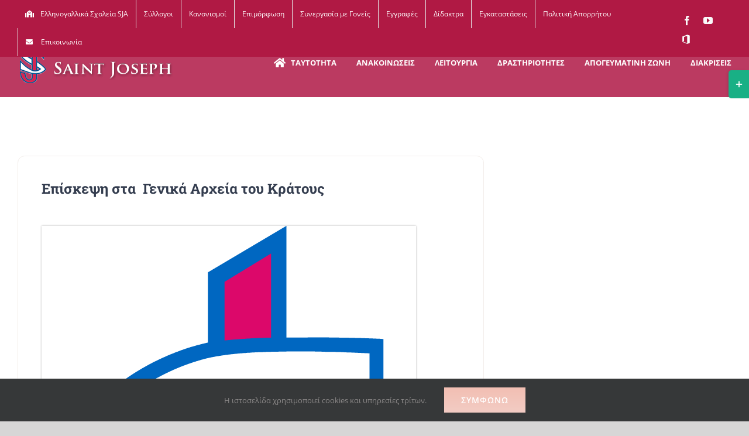

--- FILE ---
content_type: text/html; charset=UTF-8
request_url: https://saintjoseph.gr/drastiriotites/drastiriotites-ekdromes-episkepseis/episkepsi-sta-genika-archeia-toy-kratoys-2/
body_size: 22532
content:
<!DOCTYPE html>
<html class="avada-html-layout-wide avada-html-header-position-top avada-is-100-percent-template" lang="el" prefix="og: http://ogp.me/ns# fb: http://ogp.me/ns/fb#">
<head><meta http-equiv="Content-Type" content="text/html; charset=utf-8"/><script>if(navigator.userAgent.match(/MSIE|Internet Explorer/i)||navigator.userAgent.match(/Trident\/7\..*?rv:11/i)){var href=document.location.href;if(!href.match(/[?&]nowprocket/)){if(href.indexOf("?")==-1){if(href.indexOf("#")==-1){document.location.href=href+"?nowprocket=1"}else{document.location.href=href.replace("#","?nowprocket=1#")}}else{if(href.indexOf("#")==-1){document.location.href=href+"&nowprocket=1"}else{document.location.href=href.replace("#","&nowprocket=1#")}}}}</script><script>class RocketLazyLoadScripts{constructor(){this.v="1.2.4",this.triggerEvents=["keydown","mousedown","mousemove","touchmove","touchstart","touchend","wheel"],this.userEventHandler=this._triggerListener.bind(this),this.touchStartHandler=this._onTouchStart.bind(this),this.touchMoveHandler=this._onTouchMove.bind(this),this.touchEndHandler=this._onTouchEnd.bind(this),this.clickHandler=this._onClick.bind(this),this.interceptedClicks=[],window.addEventListener("pageshow",t=>{this.persisted=t.persisted}),window.addEventListener("DOMContentLoaded",()=>{this._preconnect3rdParties()}),this.delayedScripts={normal:[],async:[],defer:[]},this.trash=[],this.allJQueries=[]}_addUserInteractionListener(t){if(document.hidden){t._triggerListener();return}this.triggerEvents.forEach(e=>window.addEventListener(e,t.userEventHandler,{passive:!0})),window.addEventListener("touchstart",t.touchStartHandler,{passive:!0}),window.addEventListener("mousedown",t.touchStartHandler),document.addEventListener("visibilitychange",t.userEventHandler)}_removeUserInteractionListener(){this.triggerEvents.forEach(t=>window.removeEventListener(t,this.userEventHandler,{passive:!0})),document.removeEventListener("visibilitychange",this.userEventHandler)}_onTouchStart(t){"HTML"!==t.target.tagName&&(window.addEventListener("touchend",this.touchEndHandler),window.addEventListener("mouseup",this.touchEndHandler),window.addEventListener("touchmove",this.touchMoveHandler,{passive:!0}),window.addEventListener("mousemove",this.touchMoveHandler),t.target.addEventListener("click",this.clickHandler),this._renameDOMAttribute(t.target,"onclick","rocket-onclick"),this._pendingClickStarted())}_onTouchMove(t){window.removeEventListener("touchend",this.touchEndHandler),window.removeEventListener("mouseup",this.touchEndHandler),window.removeEventListener("touchmove",this.touchMoveHandler,{passive:!0}),window.removeEventListener("mousemove",this.touchMoveHandler),t.target.removeEventListener("click",this.clickHandler),this._renameDOMAttribute(t.target,"rocket-onclick","onclick"),this._pendingClickFinished()}_onTouchEnd(){window.removeEventListener("touchend",this.touchEndHandler),window.removeEventListener("mouseup",this.touchEndHandler),window.removeEventListener("touchmove",this.touchMoveHandler,{passive:!0}),window.removeEventListener("mousemove",this.touchMoveHandler)}_onClick(t){t.target.removeEventListener("click",this.clickHandler),this._renameDOMAttribute(t.target,"rocket-onclick","onclick"),this.interceptedClicks.push(t),t.preventDefault(),t.stopPropagation(),t.stopImmediatePropagation(),this._pendingClickFinished()}_replayClicks(){window.removeEventListener("touchstart",this.touchStartHandler,{passive:!0}),window.removeEventListener("mousedown",this.touchStartHandler),this.interceptedClicks.forEach(t=>{t.target.dispatchEvent(new MouseEvent("click",{view:t.view,bubbles:!0,cancelable:!0}))})}_waitForPendingClicks(){return new Promise(t=>{this._isClickPending?this._pendingClickFinished=t:t()})}_pendingClickStarted(){this._isClickPending=!0}_pendingClickFinished(){this._isClickPending=!1}_renameDOMAttribute(t,e,r){t.hasAttribute&&t.hasAttribute(e)&&(event.target.setAttribute(r,event.target.getAttribute(e)),event.target.removeAttribute(e))}_triggerListener(){this._removeUserInteractionListener(this),"loading"===document.readyState?document.addEventListener("DOMContentLoaded",this._loadEverythingNow.bind(this)):this._loadEverythingNow()}_preconnect3rdParties(){let t=[];document.querySelectorAll("script[type=rocketlazyloadscript][data-rocket-src]").forEach(e=>{let r=e.getAttribute("data-rocket-src");if(r&&0!==r.indexOf("data:")){0===r.indexOf("//")&&(r=location.protocol+r);try{let i=new URL(r).origin;i!==location.origin&&t.push({src:i,crossOrigin:e.crossOrigin||"module"===e.getAttribute("data-rocket-type")})}catch(n){}}}),t=[...new Map(t.map(t=>[JSON.stringify(t),t])).values()],this._batchInjectResourceHints(t,"preconnect")}async _loadEverythingNow(){this.lastBreath=Date.now(),this._delayEventListeners(),this._delayJQueryReady(this),this._handleDocumentWrite(),this._registerAllDelayedScripts(),this._preloadAllScripts(),await this._loadScriptsFromList(this.delayedScripts.normal),await this._loadScriptsFromList(this.delayedScripts.defer),await this._loadScriptsFromList(this.delayedScripts.async);try{await this._triggerDOMContentLoaded(),await this._pendingWebpackRequests(this),await this._triggerWindowLoad()}catch(t){console.error(t)}window.dispatchEvent(new Event("rocket-allScriptsLoaded")),this._waitForPendingClicks().then(()=>{this._replayClicks()}),this._emptyTrash()}_registerAllDelayedScripts(){document.querySelectorAll("script[type=rocketlazyloadscript]").forEach(t=>{t.hasAttribute("data-rocket-src")?t.hasAttribute("async")&&!1!==t.async?this.delayedScripts.async.push(t):t.hasAttribute("defer")&&!1!==t.defer||"module"===t.getAttribute("data-rocket-type")?this.delayedScripts.defer.push(t):this.delayedScripts.normal.push(t):this.delayedScripts.normal.push(t)})}async _transformScript(t){if(await this._littleBreath(),!0===t.noModule&&"noModule"in HTMLScriptElement.prototype){t.setAttribute("data-rocket-status","skipped");return}return new Promise(navigator.userAgent.indexOf("Firefox/")>0||""===navigator.vendor?e=>{let r=document.createElement("script");[...t.attributes].forEach(t=>{let e=t.nodeName;"type"!==e&&("data-rocket-type"===e&&(e="type"),"data-rocket-src"===e&&(e="src"),r.setAttribute(e,t.nodeValue))}),t.text&&(r.text=t.text),r.hasAttribute("src")?(r.addEventListener("load",e),r.addEventListener("error",e)):(r.text=t.text,e());try{t.parentNode.replaceChild(r,t)}catch(i){e()}}:e=>{function r(){t.setAttribute("data-rocket-status","failed"),e()}try{let i=t.getAttribute("data-rocket-type"),n=t.getAttribute("data-rocket-src");i?(t.type=i,t.removeAttribute("data-rocket-type")):t.removeAttribute("type"),t.addEventListener("load",function r(){t.setAttribute("data-rocket-status","executed"),e()}),t.addEventListener("error",r),n?(t.removeAttribute("data-rocket-src"),t.src=n):t.src="data:text/javascript;base64,"+window.btoa(unescape(encodeURIComponent(t.text)))}catch(s){r()}})}async _loadScriptsFromList(t){let e=t.shift();return e&&e.isConnected?(await this._transformScript(e),this._loadScriptsFromList(t)):Promise.resolve()}_preloadAllScripts(){this._batchInjectResourceHints([...this.delayedScripts.normal,...this.delayedScripts.defer,...this.delayedScripts.async],"preload")}_batchInjectResourceHints(t,e){var r=document.createDocumentFragment();t.forEach(t=>{let i=t.getAttribute&&t.getAttribute("data-rocket-src")||t.src;if(i){let n=document.createElement("link");n.href=i,n.rel=e,"preconnect"!==e&&(n.as="script"),t.getAttribute&&"module"===t.getAttribute("data-rocket-type")&&(n.crossOrigin=!0),t.crossOrigin&&(n.crossOrigin=t.crossOrigin),t.integrity&&(n.integrity=t.integrity),r.appendChild(n),this.trash.push(n)}}),document.head.appendChild(r)}_delayEventListeners(){let t={};function e(e,r){!function e(r){!t[r]&&(t[r]={originalFunctions:{add:r.addEventListener,remove:r.removeEventListener},eventsToRewrite:[]},r.addEventListener=function(){arguments[0]=i(arguments[0]),t[r].originalFunctions.add.apply(r,arguments)},r.removeEventListener=function(){arguments[0]=i(arguments[0]),t[r].originalFunctions.remove.apply(r,arguments)});function i(e){return t[r].eventsToRewrite.indexOf(e)>=0?"rocket-"+e:e}}(e),t[e].eventsToRewrite.push(r)}function r(t,e){let r=t[e];Object.defineProperty(t,e,{get:()=>r||function(){},set(i){t["rocket"+e]=r=i}})}e(document,"DOMContentLoaded"),e(window,"DOMContentLoaded"),e(window,"load"),e(window,"pageshow"),e(document,"readystatechange"),r(document,"onreadystatechange"),r(window,"onload"),r(window,"onpageshow")}_delayJQueryReady(t){let e;function r(t){return t.split(" ").map(t=>"load"===t||0===t.indexOf("load.")?"rocket-jquery-load":t).join(" ")}function i(i){if(i&&i.fn&&!t.allJQueries.includes(i)){i.fn.ready=i.fn.init.prototype.ready=function(e){return t.domReadyFired?e.bind(document)(i):document.addEventListener("rocket-DOMContentLoaded",()=>e.bind(document)(i)),i([])};let n=i.fn.on;i.fn.on=i.fn.init.prototype.on=function(){return this[0]===window&&("string"==typeof arguments[0]||arguments[0]instanceof String?arguments[0]=r(arguments[0]):"object"==typeof arguments[0]&&Object.keys(arguments[0]).forEach(t=>{let e=arguments[0][t];delete arguments[0][t],arguments[0][r(t)]=e})),n.apply(this,arguments),this},t.allJQueries.push(i)}e=i}i(window.jQuery),Object.defineProperty(window,"jQuery",{get:()=>e,set(t){i(t)}})}async _pendingWebpackRequests(t){let e=document.querySelector("script[data-webpack]");async function r(){return new Promise(t=>{e.addEventListener("load",t),e.addEventListener("error",t)})}e&&(await r(),await t._requestAnimFrame(),await t._pendingWebpackRequests(t))}async _triggerDOMContentLoaded(){this.domReadyFired=!0,await this._littleBreath(),document.dispatchEvent(new Event("rocket-DOMContentLoaded")),await this._littleBreath(),window.dispatchEvent(new Event("rocket-DOMContentLoaded")),await this._littleBreath(),document.dispatchEvent(new Event("rocket-readystatechange")),await this._littleBreath(),document.rocketonreadystatechange&&document.rocketonreadystatechange()}async _triggerWindowLoad(){await this._littleBreath(),window.dispatchEvent(new Event("rocket-load")),await this._littleBreath(),window.rocketonload&&window.rocketonload(),await this._littleBreath(),this.allJQueries.forEach(t=>t(window).trigger("rocket-jquery-load")),await this._littleBreath();let t=new Event("rocket-pageshow");t.persisted=this.persisted,window.dispatchEvent(t),await this._littleBreath(),window.rocketonpageshow&&window.rocketonpageshow({persisted:this.persisted})}_handleDocumentWrite(){let t=new Map;document.write=document.writeln=function(e){let r=document.currentScript;r||console.error("WPRocket unable to document.write this: "+e);let i=document.createRange(),n=r.parentElement,s=t.get(r);void 0===s&&(s=r.nextSibling,t.set(r,s));let a=document.createDocumentFragment();i.setStart(a,0),a.appendChild(i.createContextualFragment(e)),n.insertBefore(a,s)}}async _littleBreath(){Date.now()-this.lastBreath>45&&(await this._requestAnimFrame(),this.lastBreath=Date.now())}async _requestAnimFrame(){return document.hidden?new Promise(t=>setTimeout(t)):new Promise(t=>requestAnimationFrame(t))}_emptyTrash(){this.trash.forEach(t=>t.remove())}static run(){let t=new RocketLazyLoadScripts;t._addUserInteractionListener(t)}}RocketLazyLoadScripts.run();</script>
	<meta http-equiv="X-UA-Compatible" content="IE=edge" />
	
	<meta name="viewport" content="width=device-width, initial-scale=1" />
	<meta name='robots' content='index, follow, max-image-preview:large, max-snippet:-1, max-video-preview:-1' />
	<style>img:is([sizes="auto" i], [sizes^="auto," i]) { contain-intrinsic-size: 3000px 1500px }</style>
	
	<!-- This site is optimized with the Yoast SEO plugin v26.6 - https://yoast.com/wordpress/plugins/seo/ -->
	<title>Επίσκεψη στα Γενικά Αρχεία του Κράτους - Saint Joseph Βόλος</title>
	<meta name="description" content="Τα Γενικά Αρχεία του Κράτους ( ΓΑΚ) επισκέφτηκαν οι μαθητές/ μαθήτριες της ΣΤ&#039; τάξης, για να παρακολουθήσουν το εκπαιδευτικό πρόγραμμα για..." />
	<link rel="canonical" href="https://saintjoseph.gr/drastiriotites/drastiriotites-ekdromes-episkepseis/episkepsi-sta-genika-archeia-toy-kratoys-2/" />
	<meta property="og:locale" content="el_GR" />
	<meta property="og:type" content="article" />
	<meta property="og:title" content="Επίσκεψη στα Γενικά Αρχεία του Κράτους - Saint Joseph Βόλος" />
	<meta property="og:description" content="Τα Γενικά Αρχεία του Κράτους ( ΓΑΚ) επισκέφτηκαν οι μαθητές/ μαθήτριες της ΣΤ&#039; τάξης, για να παρακολουθήσουν το εκπαιδευτικό πρόγραμμα για..." />
	<meta property="og:url" content="https://saintjoseph.gr/drastiriotites/drastiriotites-ekdromes-episkepseis/episkepsi-sta-genika-archeia-toy-kratoys-2/" />
	<meta property="og:site_name" content="Saint Joseph Βόλος" />
	<meta property="article:published_time" content="2023-10-31T06:27:30+00:00" />
	<meta property="article:modified_time" content="2023-11-27T06:29:19+00:00" />
	<meta property="og:image" content="https://saintjoseph.gr/wp-content/uploads/2022/10/Logo-Bolos.png" />
	<meta property="og:image:width" content="640" />
	<meta property="og:image:height" content="1024" />
	<meta property="og:image:type" content="image/png" />
	<meta name="author" content="v.gasparakis" />
	<meta name="twitter:card" content="summary_large_image" />
	<meta name="twitter:label1" content="Συντάχθηκε από" />
	<meta name="twitter:data1" content="v.gasparakis" />
	<meta name="twitter:label2" content="Εκτιμώμενος χρόνος ανάγνωσης" />
	<meta name="twitter:data2" content="5 λεπτά" />
	<script type="application/ld+json" class="yoast-schema-graph">{"@context":"https://schema.org","@graph":[{"@type":"WebPage","@id":"https://saintjoseph.gr/drastiriotites/drastiriotites-ekdromes-episkepseis/episkepsi-sta-genika-archeia-toy-kratoys-2/","url":"https://saintjoseph.gr/drastiriotites/drastiriotites-ekdromes-episkepseis/episkepsi-sta-genika-archeia-toy-kratoys-2/","name":"Επίσκεψη στα Γενικά Αρχεία του Κράτους - Saint Joseph Βόλος","isPartOf":{"@id":"https://saintjoseph.gr/#website"},"primaryImageOfPage":{"@id":"https://saintjoseph.gr/drastiriotites/drastiriotites-ekdromes-episkepseis/episkepsi-sta-genika-archeia-toy-kratoys-2/#primaryimage"},"image":{"@id":"https://saintjoseph.gr/drastiriotites/drastiriotites-ekdromes-episkepseis/episkepsi-sta-genika-archeia-toy-kratoys-2/#primaryimage"},"thumbnailUrl":"https://saintjoseph.gr/wp-content/uploads/2022/10/Logo-Bolos.png","datePublished":"2023-10-31T06:27:30+00:00","dateModified":"2023-11-27T06:29:19+00:00","author":{"@id":"https://saintjoseph.gr/#/schema/person/e1c5067c10caa842c08895ca24acd7ba"},"description":"Τα Γενικά Αρχεία του Κράτους ( ΓΑΚ) επισκέφτηκαν οι μαθητές/ μαθήτριες της ΣΤ' τάξης, για να παρακολουθήσουν το εκπαιδευτικό πρόγραμμα για...","breadcrumb":{"@id":"https://saintjoseph.gr/drastiriotites/drastiriotites-ekdromes-episkepseis/episkepsi-sta-genika-archeia-toy-kratoys-2/#breadcrumb"},"inLanguage":"el","potentialAction":[{"@type":"ReadAction","target":["https://saintjoseph.gr/drastiriotites/drastiriotites-ekdromes-episkepseis/episkepsi-sta-genika-archeia-toy-kratoys-2/"]}]},{"@type":"ImageObject","inLanguage":"el","@id":"https://saintjoseph.gr/drastiriotites/drastiriotites-ekdromes-episkepseis/episkepsi-sta-genika-archeia-toy-kratoys-2/#primaryimage","url":"https://saintjoseph.gr/wp-content/uploads/2022/10/Logo-Bolos.png","contentUrl":"https://saintjoseph.gr/wp-content/uploads/2022/10/Logo-Bolos.png","width":640,"height":1024},{"@type":"BreadcrumbList","@id":"https://saintjoseph.gr/drastiriotites/drastiriotites-ekdromes-episkepseis/episkepsi-sta-genika-archeia-toy-kratoys-2/#breadcrumb","itemListElement":[{"@type":"ListItem","position":1,"name":"Home","item":"https://saintjoseph.gr/"},{"@type":"ListItem","position":2,"name":"Επίσκεψη στα Γενικά Αρχεία του Κράτους"}]},{"@type":"WebSite","@id":"https://saintjoseph.gr/#website","url":"https://saintjoseph.gr/","name":"Saint Joseph Βόλος","description":"Ιδιωτικό σχολείο, Ελληνογαλλική Σχολή Saint Joseph Βόλος","potentialAction":[{"@type":"SearchAction","target":{"@type":"EntryPoint","urlTemplate":"https://saintjoseph.gr/?s={search_term_string}"},"query-input":{"@type":"PropertyValueSpecification","valueRequired":true,"valueName":"search_term_string"}}],"inLanguage":"el"},{"@type":"Person","@id":"https://saintjoseph.gr/#/schema/person/e1c5067c10caa842c08895ca24acd7ba","name":"v.gasparakis","image":{"@type":"ImageObject","inLanguage":"el","@id":"https://saintjoseph.gr/#/schema/person/image/","url":"https://secure.gravatar.com/avatar/ee5db9714d2cc7721df960f5afa264ef?s=96&d=mm&r=g","contentUrl":"https://secure.gravatar.com/avatar/ee5db9714d2cc7721df960f5afa264ef?s=96&d=mm&r=g","caption":"v.gasparakis"},"url":"https://saintjoseph.gr/author/v-gasparakis/"}]}</script>
	<!-- / Yoast SEO plugin. -->


<link rel='dns-prefetch' href='//www.googletagmanager.com' />

<link rel="alternate" type="application/rss+xml" title="Ροή RSS &raquo; Saint Joseph Βόλος" href="https://saintjoseph.gr/feed/" />
					<link rel="shortcut icon" href="https://saintjoseph.gr/wp-content/uploads/2022/05/favicon.png" type="image/x-icon" />
		
		
		
				
		<meta property="og:title" content="Επίσκεψη στα  Γενικά Αρχεία του Κράτους"/>
		<meta property="og:type" content="article"/>
		<meta property="og:url" content="https://saintjoseph.gr/drastiriotites/drastiriotites-ekdromes-episkepseis/episkepsi-sta-genika-archeia-toy-kratoys-2/"/>
		<meta property="og:site_name" content="Saint Joseph Βόλος"/>
		<meta property="og:description" content="Επίσκεψη στα  Γενικά Αρχεία του Κράτους  


Τα Γενικά Αρχεία του Κράτους ( ΓΑΚ) επισκέφτηκαν οι μαθητές/ μαθήτριες της ΣΤ&#039; τάξης, για να παρακολουθήσουν το εκπαιδευτικό πρόγραμμα για την απελευθέρωση του Βόλου.

Τα παιδιά έγραψαν στις εντυπώσεις τους:

*Με εντυπωσίασαν :

- οι ευγενικοί άνθρωποι,

- οι μεγάλες βιβλιοθήκες με τα χιλιάδες βιβλία,

- ότι βρήκαν τα αρχεία θαμμένα"/>

									<meta property="og:image" content="https://saintjoseph.gr/wp-content/uploads/2022/10/Logo-Bolos.png"/>
							<style id='classic-theme-styles-inline-css' type='text/css'>
/*! This file is auto-generated */
.wp-block-button__link{color:#fff;background-color:#32373c;border-radius:9999px;box-shadow:none;text-decoration:none;padding:calc(.667em + 2px) calc(1.333em + 2px);font-size:1.125em}.wp-block-file__button{background:#32373c;color:#fff;text-decoration:none}
</style>
<style id='global-styles-inline-css' type='text/css'>
:root{--wp--preset--aspect-ratio--square: 1;--wp--preset--aspect-ratio--4-3: 4/3;--wp--preset--aspect-ratio--3-4: 3/4;--wp--preset--aspect-ratio--3-2: 3/2;--wp--preset--aspect-ratio--2-3: 2/3;--wp--preset--aspect-ratio--16-9: 16/9;--wp--preset--aspect-ratio--9-16: 9/16;--wp--preset--color--black: #000000;--wp--preset--color--cyan-bluish-gray: #abb8c3;--wp--preset--color--white: #ffffff;--wp--preset--color--pale-pink: #f78da7;--wp--preset--color--vivid-red: #cf2e2e;--wp--preset--color--luminous-vivid-orange: #ff6900;--wp--preset--color--luminous-vivid-amber: #fcb900;--wp--preset--color--light-green-cyan: #7bdcb5;--wp--preset--color--vivid-green-cyan: #00d084;--wp--preset--color--pale-cyan-blue: #8ed1fc;--wp--preset--color--vivid-cyan-blue: #0693e3;--wp--preset--color--vivid-purple: #9b51e0;--wp--preset--gradient--vivid-cyan-blue-to-vivid-purple: linear-gradient(135deg,rgba(6,147,227,1) 0%,rgb(155,81,224) 100%);--wp--preset--gradient--light-green-cyan-to-vivid-green-cyan: linear-gradient(135deg,rgb(122,220,180) 0%,rgb(0,208,130) 100%);--wp--preset--gradient--luminous-vivid-amber-to-luminous-vivid-orange: linear-gradient(135deg,rgba(252,185,0,1) 0%,rgba(255,105,0,1) 100%);--wp--preset--gradient--luminous-vivid-orange-to-vivid-red: linear-gradient(135deg,rgba(255,105,0,1) 0%,rgb(207,46,46) 100%);--wp--preset--gradient--very-light-gray-to-cyan-bluish-gray: linear-gradient(135deg,rgb(238,238,238) 0%,rgb(169,184,195) 100%);--wp--preset--gradient--cool-to-warm-spectrum: linear-gradient(135deg,rgb(74,234,220) 0%,rgb(151,120,209) 20%,rgb(207,42,186) 40%,rgb(238,44,130) 60%,rgb(251,105,98) 80%,rgb(254,248,76) 100%);--wp--preset--gradient--blush-light-purple: linear-gradient(135deg,rgb(255,206,236) 0%,rgb(152,150,240) 100%);--wp--preset--gradient--blush-bordeaux: linear-gradient(135deg,rgb(254,205,165) 0%,rgb(254,45,45) 50%,rgb(107,0,62) 100%);--wp--preset--gradient--luminous-dusk: linear-gradient(135deg,rgb(255,203,112) 0%,rgb(199,81,192) 50%,rgb(65,88,208) 100%);--wp--preset--gradient--pale-ocean: linear-gradient(135deg,rgb(255,245,203) 0%,rgb(182,227,212) 50%,rgb(51,167,181) 100%);--wp--preset--gradient--electric-grass: linear-gradient(135deg,rgb(202,248,128) 0%,rgb(113,206,126) 100%);--wp--preset--gradient--midnight: linear-gradient(135deg,rgb(2,3,129) 0%,rgb(40,116,252) 100%);--wp--preset--font-size--small: 11.25px;--wp--preset--font-size--medium: 20px;--wp--preset--font-size--large: 22.5px;--wp--preset--font-size--x-large: 42px;--wp--preset--font-size--normal: 15px;--wp--preset--font-size--xlarge: 30px;--wp--preset--font-size--huge: 45px;--wp--preset--spacing--20: 0.44rem;--wp--preset--spacing--30: 0.67rem;--wp--preset--spacing--40: 1rem;--wp--preset--spacing--50: 1.5rem;--wp--preset--spacing--60: 2.25rem;--wp--preset--spacing--70: 3.38rem;--wp--preset--spacing--80: 5.06rem;--wp--preset--shadow--natural: 6px 6px 9px rgba(0, 0, 0, 0.2);--wp--preset--shadow--deep: 12px 12px 50px rgba(0, 0, 0, 0.4);--wp--preset--shadow--sharp: 6px 6px 0px rgba(0, 0, 0, 0.2);--wp--preset--shadow--outlined: 6px 6px 0px -3px rgba(255, 255, 255, 1), 6px 6px rgba(0, 0, 0, 1);--wp--preset--shadow--crisp: 6px 6px 0px rgba(0, 0, 0, 1);}:where(.is-layout-flex){gap: 0.5em;}:where(.is-layout-grid){gap: 0.5em;}body .is-layout-flex{display: flex;}.is-layout-flex{flex-wrap: wrap;align-items: center;}.is-layout-flex > :is(*, div){margin: 0;}body .is-layout-grid{display: grid;}.is-layout-grid > :is(*, div){margin: 0;}:where(.wp-block-columns.is-layout-flex){gap: 2em;}:where(.wp-block-columns.is-layout-grid){gap: 2em;}:where(.wp-block-post-template.is-layout-flex){gap: 1.25em;}:where(.wp-block-post-template.is-layout-grid){gap: 1.25em;}.has-black-color{color: var(--wp--preset--color--black) !important;}.has-cyan-bluish-gray-color{color: var(--wp--preset--color--cyan-bluish-gray) !important;}.has-white-color{color: var(--wp--preset--color--white) !important;}.has-pale-pink-color{color: var(--wp--preset--color--pale-pink) !important;}.has-vivid-red-color{color: var(--wp--preset--color--vivid-red) !important;}.has-luminous-vivid-orange-color{color: var(--wp--preset--color--luminous-vivid-orange) !important;}.has-luminous-vivid-amber-color{color: var(--wp--preset--color--luminous-vivid-amber) !important;}.has-light-green-cyan-color{color: var(--wp--preset--color--light-green-cyan) !important;}.has-vivid-green-cyan-color{color: var(--wp--preset--color--vivid-green-cyan) !important;}.has-pale-cyan-blue-color{color: var(--wp--preset--color--pale-cyan-blue) !important;}.has-vivid-cyan-blue-color{color: var(--wp--preset--color--vivid-cyan-blue) !important;}.has-vivid-purple-color{color: var(--wp--preset--color--vivid-purple) !important;}.has-black-background-color{background-color: var(--wp--preset--color--black) !important;}.has-cyan-bluish-gray-background-color{background-color: var(--wp--preset--color--cyan-bluish-gray) !important;}.has-white-background-color{background-color: var(--wp--preset--color--white) !important;}.has-pale-pink-background-color{background-color: var(--wp--preset--color--pale-pink) !important;}.has-vivid-red-background-color{background-color: var(--wp--preset--color--vivid-red) !important;}.has-luminous-vivid-orange-background-color{background-color: var(--wp--preset--color--luminous-vivid-orange) !important;}.has-luminous-vivid-amber-background-color{background-color: var(--wp--preset--color--luminous-vivid-amber) !important;}.has-light-green-cyan-background-color{background-color: var(--wp--preset--color--light-green-cyan) !important;}.has-vivid-green-cyan-background-color{background-color: var(--wp--preset--color--vivid-green-cyan) !important;}.has-pale-cyan-blue-background-color{background-color: var(--wp--preset--color--pale-cyan-blue) !important;}.has-vivid-cyan-blue-background-color{background-color: var(--wp--preset--color--vivid-cyan-blue) !important;}.has-vivid-purple-background-color{background-color: var(--wp--preset--color--vivid-purple) !important;}.has-black-border-color{border-color: var(--wp--preset--color--black) !important;}.has-cyan-bluish-gray-border-color{border-color: var(--wp--preset--color--cyan-bluish-gray) !important;}.has-white-border-color{border-color: var(--wp--preset--color--white) !important;}.has-pale-pink-border-color{border-color: var(--wp--preset--color--pale-pink) !important;}.has-vivid-red-border-color{border-color: var(--wp--preset--color--vivid-red) !important;}.has-luminous-vivid-orange-border-color{border-color: var(--wp--preset--color--luminous-vivid-orange) !important;}.has-luminous-vivid-amber-border-color{border-color: var(--wp--preset--color--luminous-vivid-amber) !important;}.has-light-green-cyan-border-color{border-color: var(--wp--preset--color--light-green-cyan) !important;}.has-vivid-green-cyan-border-color{border-color: var(--wp--preset--color--vivid-green-cyan) !important;}.has-pale-cyan-blue-border-color{border-color: var(--wp--preset--color--pale-cyan-blue) !important;}.has-vivid-cyan-blue-border-color{border-color: var(--wp--preset--color--vivid-cyan-blue) !important;}.has-vivid-purple-border-color{border-color: var(--wp--preset--color--vivid-purple) !important;}.has-vivid-cyan-blue-to-vivid-purple-gradient-background{background: var(--wp--preset--gradient--vivid-cyan-blue-to-vivid-purple) !important;}.has-light-green-cyan-to-vivid-green-cyan-gradient-background{background: var(--wp--preset--gradient--light-green-cyan-to-vivid-green-cyan) !important;}.has-luminous-vivid-amber-to-luminous-vivid-orange-gradient-background{background: var(--wp--preset--gradient--luminous-vivid-amber-to-luminous-vivid-orange) !important;}.has-luminous-vivid-orange-to-vivid-red-gradient-background{background: var(--wp--preset--gradient--luminous-vivid-orange-to-vivid-red) !important;}.has-very-light-gray-to-cyan-bluish-gray-gradient-background{background: var(--wp--preset--gradient--very-light-gray-to-cyan-bluish-gray) !important;}.has-cool-to-warm-spectrum-gradient-background{background: var(--wp--preset--gradient--cool-to-warm-spectrum) !important;}.has-blush-light-purple-gradient-background{background: var(--wp--preset--gradient--blush-light-purple) !important;}.has-blush-bordeaux-gradient-background{background: var(--wp--preset--gradient--blush-bordeaux) !important;}.has-luminous-dusk-gradient-background{background: var(--wp--preset--gradient--luminous-dusk) !important;}.has-pale-ocean-gradient-background{background: var(--wp--preset--gradient--pale-ocean) !important;}.has-electric-grass-gradient-background{background: var(--wp--preset--gradient--electric-grass) !important;}.has-midnight-gradient-background{background: var(--wp--preset--gradient--midnight) !important;}.has-small-font-size{font-size: var(--wp--preset--font-size--small) !important;}.has-medium-font-size{font-size: var(--wp--preset--font-size--medium) !important;}.has-large-font-size{font-size: var(--wp--preset--font-size--large) !important;}.has-x-large-font-size{font-size: var(--wp--preset--font-size--x-large) !important;}
:where(.wp-block-post-template.is-layout-flex){gap: 1.25em;}:where(.wp-block-post-template.is-layout-grid){gap: 1.25em;}
:where(.wp-block-columns.is-layout-flex){gap: 2em;}:where(.wp-block-columns.is-layout-grid){gap: 2em;}
:root :where(.wp-block-pullquote){font-size: 1.5em;line-height: 1.6;}
</style>
<link data-minify="1" rel='stylesheet' id='fusion-dynamic-css-css' href='https://saintjoseph.gr/wp-content/cache/min/1/wp-content/uploads/fusion-styles/723c5f0358719389b186f662494c8022.min.css?ver=1765747684' type='text/css' media='all' />
<!--n2css--><!--n2js-->
<!-- Google tag (gtag.js) snippet added by Site Kit -->
<!-- Google Analytics snippet added by Site Kit -->
<script type="rocketlazyloadscript" data-rocket-type="text/javascript" data-rocket-src="https://www.googletagmanager.com/gtag/js?id=G-TCH7V44SLY" id="google_gtagjs-js" async></script>
<script type="text/javascript" id="google_gtagjs-js-after">
/* <![CDATA[ */
window.dataLayer = window.dataLayer || [];function gtag(){dataLayer.push(arguments);}
gtag("set","linker",{"domains":["saintjoseph.gr"]});
gtag("js", new Date());
gtag("set", "developer_id.dZTNiMT", true);
gtag("config", "G-TCH7V44SLY");
/* ]]> */
</script>
<link rel="https://api.w.org/" href="https://saintjoseph.gr/wp-json/" /><link rel="alternate" title="JSON" type="application/json" href="https://saintjoseph.gr/wp-json/wp/v2/posts/6365" /><link rel="EditURI" type="application/rsd+xml" title="RSD" href="https://saintjoseph.gr/xmlrpc.php?rsd" />
<meta name="generator" content="WordPress 6.7.4" />
<link rel='shortlink' href='https://saintjoseph.gr/?p=6365' />
<link rel="alternate" title="oEmbed (JSON)" type="application/json+oembed" href="https://saintjoseph.gr/wp-json/oembed/1.0/embed?url=https%3A%2F%2Fsaintjoseph.gr%2Fdrastiriotites%2Fdrastiriotites-ekdromes-episkepseis%2Fepiskepsi-sta-genika-archeia-toy-kratoys-2%2F" />
<link rel="alternate" title="oEmbed (XML)" type="text/xml+oembed" href="https://saintjoseph.gr/wp-json/oembed/1.0/embed?url=https%3A%2F%2Fsaintjoseph.gr%2Fdrastiriotites%2Fdrastiriotites-ekdromes-episkepseis%2Fepiskepsi-sta-genika-archeia-toy-kratoys-2%2F&#038;format=xml" />
<meta name="generator" content="Site Kit by Google 1.168.0" /><style type="text/css" id="css-fb-visibility">@media screen and (max-width: 640px){.fusion-no-small-visibility{display:none !important;}body:not(.fusion-builder-ui-wireframe) .sm-text-align-center{text-align:center !important;}body:not(.fusion-builder-ui-wireframe) .sm-text-align-left{text-align:left !important;}body:not(.fusion-builder-ui-wireframe) .sm-text-align-right{text-align:right !important;}body:not(.fusion-builder-ui-wireframe) .sm-flex-align-center{justify-content:center !important;}body:not(.fusion-builder-ui-wireframe) .sm-flex-align-flex-start{justify-content:flex-start !important;}body:not(.fusion-builder-ui-wireframe) .sm-flex-align-flex-end{justify-content:flex-end !important;}body:not(.fusion-builder-ui-wireframe) .sm-mx-auto{margin-left:auto !important;margin-right:auto !important;}body:not(.fusion-builder-ui-wireframe) .sm-ml-auto{margin-left:auto !important;}body:not(.fusion-builder-ui-wireframe) .sm-mr-auto{margin-right:auto !important;}body:not(.fusion-builder-ui-wireframe) .fusion-absolute-position-small{position:absolute;top:auto;width:100%;}}@media screen and (min-width: 641px) and (max-width: 1024px){.fusion-no-medium-visibility{display:none !important;}body:not(.fusion-builder-ui-wireframe) .md-text-align-center{text-align:center !important;}body:not(.fusion-builder-ui-wireframe) .md-text-align-left{text-align:left !important;}body:not(.fusion-builder-ui-wireframe) .md-text-align-right{text-align:right !important;}body:not(.fusion-builder-ui-wireframe) .md-flex-align-center{justify-content:center !important;}body:not(.fusion-builder-ui-wireframe) .md-flex-align-flex-start{justify-content:flex-start !important;}body:not(.fusion-builder-ui-wireframe) .md-flex-align-flex-end{justify-content:flex-end !important;}body:not(.fusion-builder-ui-wireframe) .md-mx-auto{margin-left:auto !important;margin-right:auto !important;}body:not(.fusion-builder-ui-wireframe) .md-ml-auto{margin-left:auto !important;}body:not(.fusion-builder-ui-wireframe) .md-mr-auto{margin-right:auto !important;}body:not(.fusion-builder-ui-wireframe) .fusion-absolute-position-medium{position:absolute;top:auto;width:100%;}}@media screen and (min-width: 1025px){.fusion-no-large-visibility{display:none !important;}body:not(.fusion-builder-ui-wireframe) .lg-text-align-center{text-align:center !important;}body:not(.fusion-builder-ui-wireframe) .lg-text-align-left{text-align:left !important;}body:not(.fusion-builder-ui-wireframe) .lg-text-align-right{text-align:right !important;}body:not(.fusion-builder-ui-wireframe) .lg-flex-align-center{justify-content:center !important;}body:not(.fusion-builder-ui-wireframe) .lg-flex-align-flex-start{justify-content:flex-start !important;}body:not(.fusion-builder-ui-wireframe) .lg-flex-align-flex-end{justify-content:flex-end !important;}body:not(.fusion-builder-ui-wireframe) .lg-mx-auto{margin-left:auto !important;margin-right:auto !important;}body:not(.fusion-builder-ui-wireframe) .lg-ml-auto{margin-left:auto !important;}body:not(.fusion-builder-ui-wireframe) .lg-mr-auto{margin-right:auto !important;}body:not(.fusion-builder-ui-wireframe) .fusion-absolute-position-large{position:absolute;top:auto;width:100%;}}</style>		<script type="rocketlazyloadscript" data-rocket-type="text/javascript">
			var doc = document.documentElement;
			doc.setAttribute( 'data-useragent', navigator.userAgent );
		</script>
		
	</head>

<body class="post-template-default single single-post postid-6365 single-format-standard fusion-image-hovers fusion-pagination-sizing fusion-button_type-flat fusion-button_span-yes fusion-button_gradient-linear avada-image-rollover-circle-no avada-image-rollover-yes avada-image-rollover-direction-fade fusion-has-button-gradient fusion-body ltr fusion-sticky-header no-mobile-slidingbar fusion-disable-outline fusion-sub-menu-slide mobile-logo-pos-left layout-wide-mode avada-has-boxed-modal-shadow-none layout-scroll-offset-full avada-has-zero-margin-offset-top fusion-top-header menu-text-align-center mobile-menu-design-modern fusion-hide-pagination-text fusion-header-layout-v3 avada-responsive avada-footer-fx-none avada-menu-highlight-style-bottombar fusion-search-form-classic fusion-main-menu-search-overlay fusion-avatar-square avada-sticky-shrinkage avada-dropdown-styles avada-blog-layout-large avada-blog-archive-layout-grid avada-header-shadow-no avada-menu-icon-position-left avada-has-megamenu-shadow avada-has-pagetitle-bg-full avada-has-megamenu-item-divider avada-has-100-footer avada-has-titlebar-hide avada-header-border-color-full-transparent avada-has-slidingbar-widgets avada-has-slidingbar-position-right avada-slidingbar-toggle-style-rectangle avada-has-slidingbar-sticky avada-has-pagination-padding avada-flyout-menu-direction-top avada-ec-views-v1" >
		<a class="skip-link screen-reader-text" href="#content">Μετάβαση στο περιεχόμενο</a>

	<div id="boxed-wrapper">
		<div class="fusion-sides-frame"></div>
		<div id="wrapper" class="fusion-wrapper">
			<div id="home" style="position:relative;top:-1px;"></div>
			
				
			<header class="fusion-header-wrapper">
				<div class="fusion-header-v3 fusion-logo-alignment fusion-logo-left fusion-sticky-menu- fusion-sticky-logo- fusion-mobile-logo-  fusion-mobile-menu-design-modern">
					
<div class="fusion-secondary-header">
	<div class="fusion-row">
					<div class="fusion-alignleft">
				<nav class="fusion-secondary-menu" role="navigation" aria-label="Secondary Menu"><ul id="menu-jeanne-top-secondary-menu" class="menu"><li  id="menu-item-5526"  class="menu-item menu-item-type-custom menu-item-object-custom menu-item-has-children menu-item-5526 fusion-dropdown-menu"  data-item-id="5526"><a  href="#" class="fusion-flex-link fusion-bottombar-highlight"><span class="fusion-megamenu-icon"><i class="glyphicon fa-school fas" aria-hidden="true"></i></span><span class="menu-text">Ελληνογαλλικά Σχολεία SJA</span></a><ul class="sub-menu"><li  id="menu-item-5527"  class="menu-item menu-item-type-custom menu-item-object-custom menu-item-5527 fusion-dropdown-submenu" ><a  href="https://www.stjoseph.gr/" class="fusion-bottombar-highlight"><span>Saint Joseph Πεύκης</span></a></li><li  id="menu-item-5529"  class="menu-item menu-item-type-custom menu-item-object-custom menu-item-5529 fusion-dropdown-submenu" ><a  href="https://ellinogalliki.gr/" class="fusion-bottombar-highlight"><span>Jeanne d&#8217;Arc Πειραιά</span></a></li><li  id="menu-item-5528"  class="menu-item menu-item-type-custom menu-item-object-custom menu-item-home menu-item-5528 fusion-dropdown-submenu" ><a  href="https://saintjoseph.gr/" class="fusion-bottombar-highlight"><span>Saint Joseph Βόλου</span></a></li></ul></li><li  id="menu-item-2490"  class="menu-item menu-item-type-custom menu-item-object-custom menu-item-has-children menu-item-2490 fusion-dropdown-menu"  data-item-id="2490"><a  href="/syllogos-goneon-kai-kidemonon-istoria/" class="fusion-bottombar-highlight"><span class="menu-text">Σύλλογοι</span></a><ul class="sub-menu"><li  id="menu-item-2492"  class="menu-item menu-item-type-custom menu-item-object-custom menu-item-2492 fusion-dropdown-submenu" ><a  href="/syllogos-goneon-kai-kidemonon-istoria/" class="fusion-bottombar-highlight"><span>Γονέων και κηδεμόνων</span></a></li><li  id="menu-item-2491"  class="menu-item menu-item-type-custom menu-item-object-custom menu-item-2491 fusion-dropdown-submenu" ><a  href="/to-d-s-toy-syllogoy-ton-apofoiton/" class="fusion-bottombar-highlight"><span>Αποφοίτων</span></a></li></ul></li><li  id="menu-item-23"  class="menu-item menu-item-type-custom menu-item-object-custom menu-item-has-children menu-item-23 fusion-dropdown-menu"  data-item-id="23"><a  href="/esoterikos-kanonismos-scholeioy/" class="fusion-bottombar-highlight"><span class="menu-text">Κανονισμοί</span></a><ul class="sub-menu"><li  id="menu-item-24"  class="menu-item menu-item-type-custom menu-item-object-custom menu-item-24 fusion-dropdown-submenu" ><a  href="/esoterikos-kanonismos-scholeioy/" class="fusion-bottombar-highlight"><span>Κανονισμός Λειτουργίας</span></a></li><li  id="menu-item-25"  class="menu-item menu-item-type-custom menu-item-object-custom menu-item-25 fusion-dropdown-submenu" ><a  href="/kanonismos-scholikon-leoforeion/" class="fusion-bottombar-highlight"><span>Κανονισμός σχολικών λεωφορείων</span></a></li></ul></li><li  id="menu-item-5335"  class="menu-item menu-item-type-custom menu-item-object-custom menu-item-5335"  data-item-id="5335"><a  href="/epimorfosi/" class="fusion-bottombar-highlight"><span class="menu-text">Επιμόρφωση</span></a></li><li  id="menu-item-26"  class="menu-item menu-item-type-custom menu-item-object-custom menu-item-26"  data-item-id="26"><a  href="/ores-synergasias-me-toys-goneis/" class="fusion-bottombar-highlight"><span class="menu-text">Συνεργασία με Γονείς</span></a></li><li  id="menu-item-20"  class="menu-item menu-item-type-custom menu-item-object-custom menu-item-20"  data-item-id="20"><a  href="/eggrafes/" class="fusion-bottombar-highlight"><span class="menu-text">Εγγραφές</span></a></li><li  id="menu-item-22"  class="menu-item menu-item-type-custom menu-item-object-custom menu-item-22"  data-item-id="22"><a  href="/didaktra/" class="fusion-bottombar-highlight"><span class="menu-text">Δίδακτρα</span></a></li><li  id="menu-item-15"  class="menu-item menu-item-type-custom menu-item-object-custom menu-item-15"  data-item-id="15"><a  href="/egkatastaseis/" class="fusion-bottombar-highlight"><span class="menu-text">Εγκαταστάσεις</span></a></li><li  id="menu-item-21"  class="menu-item menu-item-type-custom menu-item-object-custom menu-item-21"  data-item-id="21"><a  href="/politiki-aporritoy/" class="fusion-bottombar-highlight"><span class="menu-text">Πολιτική Απορρήτου</span></a></li><li  id="menu-item-19"  class="menu-item menu-item-type-custom menu-item-object-custom menu-item-19"  data-item-id="19"><a  href="/epikoinonia" class="fusion-flex-link fusion-bottombar-highlight"><span class="fusion-megamenu-icon"><i class="glyphicon fa-envelope fas" aria-hidden="true"></i></span><span class="menu-text">Επικοινωνία</span></a></li></ul></nav><nav class="fusion-mobile-nav-holder fusion-mobile-menu-text-align-left" aria-label="Secondary Mobile Menu"></nav>			</div>
							<div class="fusion-alignright">
				<div class="fusion-social-links-header"><div class="fusion-social-networks"><div class="fusion-social-networks-wrapper"><a  class="fusion-social-network-icon fusion-tooltip fusion-facebook awb-icon-facebook" style data-placement="bottom" data-title="Facebook" data-toggle="tooltip" title="Facebook" href="https://www.facebook.com/saintjosephvolos" target="_blank" rel="noreferrer"><span class="screen-reader-text">Facebook</span></a><a  class="fusion-social-network-icon fusion-tooltip fusion-youtube awb-icon-youtube" style data-placement="bottom" data-title="YouTube" data-toggle="tooltip" title="YouTube" href="https://www.youtube.com/channel/UCNaGrZpCZnfL8dW_63EX2fw" target="_blank" rel="noopener noreferrer"><span class="screen-reader-text">YouTube</span></a><a  class="awb-custom-image custom fusion-social-network-icon fusion-tooltip fusion-custom awb-icon-custom" style="position:relative;" data-placement="bottom" data-title="Office 365" data-toggle="tooltip" title="Office 365" href="https://www.office.com/" target="_blank" rel="noopener noreferrer"><span class="screen-reader-text">Office 365</span><img src="https://ellinogalliki.gr/wp-content/uploads/2021/07/Office-365.png" style="width:auto;" alt="Office 365" /></a></div></div></div>			</div>
			</div>
</div>
<div class="fusion-header-sticky-height"></div>
<div class="fusion-header">
	<div class="fusion-row">
					<div class="fusion-logo" data-margin-top="20px" data-margin-bottom="20px" data-margin-left="0px" data-margin-right="0px">
			<a class="fusion-logo-link"  href="https://saintjoseph.gr/" >

						<!-- standard logo -->
			<img src="https://saintjoseph.gr/wp-content/uploads/2022/05/Saint-Joseph-Logo-8.png" srcset="https://saintjoseph.gr/wp-content/uploads/2022/05/Saint-Joseph-Logo-8.png 1x" width="266" height="76" alt="Saint Joseph Βόλος Λογότυπο" data-retina_logo_url="" class="fusion-standard-logo" />

			
					</a>
		</div>		<nav class="fusion-main-menu" aria-label="Main Menu"><div class="fusion-overlay-search">		<form role="search" class="searchform fusion-search-form  fusion-search-form-classic" method="get" action="https://saintjoseph.gr/">
			<div class="fusion-search-form-content">

				
				<div class="fusion-search-field search-field">
					<label><span class="screen-reader-text">Αναζήτηση για:</span>
													<input type="search" value="" name="s" class="s" placeholder="Αναζήτηση..." required aria-required="true" aria-label="Αναζήτηση..."/>
											</label>
				</div>
				<div class="fusion-search-button search-button">
					<input type="submit" class="fusion-search-submit searchsubmit" aria-label="Αναζήτηση" value="&#xf002;" />
									</div>

				
			</div>


			
		</form>
		<div class="fusion-search-spacer"></div><a href="#" role="button" aria-label="Close Search" class="fusion-close-search"></a></div><ul id="menu-jeanne-main-menu" class="fusion-menu"><li  id="menu-item-27"  class="menu-item menu-item-type-custom menu-item-object-custom menu-item-has-children menu-item-27 fusion-megamenu-menu "  data-item-id="27"><a  href="/" class="fusion-flex-link fusion-bottombar-highlight"><span class="fusion-megamenu-icon"><i class="glyphicon fa-home fas" aria-hidden="true"></i></span><span class="menu-text">ΤΑΥΤΟΤΗΤΑ</span></a><div class="fusion-megamenu-wrapper fusion-columns-3 columns-per-row-3 columns-3 col-span-12 fusion-megamenu-fullwidth"><div class="row"><div class="fusion-megamenu-holder lazyload" style="width:1280px;" data-width="1280px"><ul class="fusion-megamenu"><li  id="menu-item-31"  class="menu-item menu-item-type-custom menu-item-object-custom menu-item-has-children menu-item-31 fusion-megamenu-submenu fusion-megamenu-columns-3 col-lg-4 col-md-4 col-sm-4" ><div class='fusion-megamenu-title'><span class="awb-justify-title"><span class="fusion-megamenu-icon"><i class="glyphicon fa-archway fas" aria-hidden="true"></i></span>Η ταυτότητα</span></div><ul class="sub-menu"><li  id="menu-item-32"  class="menu-item menu-item-type-custom menu-item-object-custom menu-item-has-children menu-item-32" ><div class="fusion-megamenu-widgets-container third-level-widget"><div id="text-2" class="widget widget_text" style="border-style: solid;border-color:transparent;border-width:0px;">			<div class="textwidget"><div style="text-align: justify; font-size: 12px; margin: 4px auto 16px auto;"><em>Πόσο η ψυχή μου ικανοποιείται σαν πετυχαίνει να μοιράσει την ευτυχία και να ανακουφίσει την πονεμένη ανθρωπότητα! </em><strong> Αγία Αιμιλία</strong></div>
</div>
		</div></div><ul class="sub-menu deep-level"><li  id="menu-item-33"  class="menu-item menu-item-type-custom menu-item-object-custom menu-item-33" ><a  href="/scholi/" class="fusion-bottombar-highlight"><span><span class="fusion-megamenu-bullet"></span>Ιστορική Αναδρομή</span></a></li><li  id="menu-item-34"  class="menu-item menu-item-type-custom menu-item-object-custom menu-item-34" ><a  href="/prosfora-toy-tagmatos/" class="fusion-bottombar-highlight"><span><span class="fusion-megamenu-bullet"></span>Προσφορά του Τάγματος</span></a></li><li  id="menu-item-35"  class="menu-item menu-item-type-custom menu-item-object-custom menu-item-35" ><a  href="/agia-aimilia-nte-vialar/" class="fusion-bottombar-highlight"><span><span class="fusion-megamenu-bullet"></span>Αγία Αιμιλία ντε Βιαλάρ</span></a></li><li  id="menu-item-36"  class="menu-item menu-item-type-custom menu-item-object-custom menu-item-36" ><a  href="/paidagogikes-arches/" class="fusion-bottombar-highlight"><span><span class="fusion-megamenu-bullet"></span>Παιδαγωγικές Αρχές</span></a></li><li  id="menu-item-37"  class="menu-item menu-item-type-custom menu-item-object-custom menu-item-37" ><a  href="/prosopiko" class="fusion-bottombar-highlight"><span><span class="fusion-megamenu-bullet"></span>Προσωπικό</span></a></li><li  id="menu-item-38"  class="menu-item menu-item-type-custom menu-item-object-custom menu-item-38" ><a  href="/i-diarthrosi-tis-scholis/" class="fusion-bottombar-highlight"><span><span class="fusion-megamenu-bullet"></span>Η διάρθρωση της Σχολής</span></a></li></ul></li></ul></li><li  id="menu-item-42"  class="menu-item menu-item-type-custom menu-item-object-custom menu-item-42 fusion-megamenu-submenu fusion-megamenu-submenu-notitle fusion-megamenu-columns-3 col-lg-4 col-md-4 col-sm-4" ><div class="fusion-megamenu-widgets-container second-level-widget"><div id="text-5" class="widget widget_text" style="border-style: solid;border-color:transparent;border-width:0px;">			<div class="textwidget"><div style="margin: 3px auto 0px auto;">&nbsp;</div>
</div>
		</div><style type="text/css" data-id="media_image-3">@media (max-width: 1000px){#media_image-3{text-align:initial !important;}}</style><div id="media_image-3" class="fusion-widget-mobile-align-initial fusion-widget-align-center widget widget_media_image" style="padding: 0px;border-style: solid;text-align: center;border-color:transparent;border-width:0px;"><a href="/sja-ellinogallika-scholeia"><img width="300" height="200" src="https://saintjoseph.gr/wp-content/uploads/2023/02/SJA.jpg" class="image wp-image-5987  attachment-full size-full lazyload" alt="" style="max-width: 100%; height: auto;" decoding="async" fetchpriority="high" srcset="data:image/svg+xml,%3Csvg%20xmlns%3D%27http%3A%2F%2Fwww.w3.org%2F2000%2Fsvg%27%20width%3D%27300%27%20height%3D%27200%27%20viewBox%3D%270%200%20300%20200%27%3E%3Crect%20width%3D%27300%27%20height%3D%27200%27%20fill-opacity%3D%220%22%2F%3E%3C%2Fsvg%3E" data-orig-src="https://saintjoseph.gr/wp-content/uploads/2023/02/SJA.jpg" data-srcset="https://saintjoseph.gr/wp-content/uploads/2023/02/SJA-200x133.jpg 200w, https://saintjoseph.gr/wp-content/uploads/2023/02/SJA.jpg 300w" data-sizes="auto" /></a></div><div id="text-6" class="widget widget_text" style="border-style: solid;border-color:transparent;border-width:0px;">			<div class="textwidget"><h4 style="text-align: center; margin: 8px auto 20px auto;"><a href="/sja-ellinogallika-scholeia">Ελληνογαλλικά Σχολεία SJA</a></h4>
</div>
		</div><style type="text/css" data-id="media_image-4">@media (max-width: 1000px){#media_image-4{text-align:initial !important;}}</style><div id="media_image-4" class="fusion-widget-mobile-align-initial fusion-widget-align-center widget widget_media_image" style="padding: 0px;margin: 0px;border-style: solid;text-align: center;border-color:transparent;border-width:0px;"><a href="/saint-joseph-peyki"><img width="300" height="200" src="https://saintjoseph.gr/wp-content/uploads/2022/05/Peuk2i.jpg" class="image wp-image-47  attachment-full size-full lazyload" alt="" style="max-width: 100%; height: auto;" decoding="async" srcset="data:image/svg+xml,%3Csvg%20xmlns%3D%27http%3A%2F%2Fwww.w3.org%2F2000%2Fsvg%27%20width%3D%27300%27%20height%3D%27200%27%20viewBox%3D%270%200%20300%20200%27%3E%3Crect%20width%3D%27300%27%20height%3D%27200%27%20fill-opacity%3D%220%22%2F%3E%3C%2Fsvg%3E" data-orig-src="https://saintjoseph.gr/wp-content/uploads/2022/05/Peuk2i.jpg" data-srcset="https://saintjoseph.gr/wp-content/uploads/2022/05/Peuk2i-200x133.jpg 200w, https://saintjoseph.gr/wp-content/uploads/2022/05/Peuk2i.jpg 300w" data-sizes="auto" /></a></div><div id="text-7" class="widget widget_text" style="border-style: solid;border-color:transparent;border-width:0px;">			<div class="textwidget"><h4 style="text-align: center; margin: 8px auto 20px auto;"><a href="/saint-joseph-peyki">Saint Joseph Πεύκη</a></h4>
</div>
		</div></div></li><li  id="menu-item-43"  class="menu-item menu-item-type-custom menu-item-object-custom menu-item-43 fusion-megamenu-submenu fusion-megamenu-submenu-notitle fusion-megamenu-columns-3 col-lg-4 col-md-4 col-sm-4" ><div class="fusion-megamenu-widgets-container second-level-widget"><div id="text-8" class="widget widget_text" style="border-style: solid;border-color:transparent;border-width:0px;">			<div class="textwidget"><div style="margin: 3px auto 0px auto;">&nbsp;</div  

</div>
		</div><div id="media_image-5" class="widget widget_media_image" style="border-style: solid;border-color:transparent;border-width:0px;"><a href="/saint-joseph-volos"><img width="300" height="200" src="https://saintjoseph.gr/wp-content/uploads/2022/06/volos7.jpg" class="image wp-image-5462  attachment-full size-full lazyload" alt="" style="max-width: 100%; height: auto;" decoding="async" srcset="data:image/svg+xml,%3Csvg%20xmlns%3D%27http%3A%2F%2Fwww.w3.org%2F2000%2Fsvg%27%20width%3D%27300%27%20height%3D%27200%27%20viewBox%3D%270%200%20300%20200%27%3E%3Crect%20width%3D%27300%27%20height%3D%27200%27%20fill-opacity%3D%220%22%2F%3E%3C%2Fsvg%3E" data-orig-src="https://saintjoseph.gr/wp-content/uploads/2022/06/volos7.jpg" data-srcset="https://saintjoseph.gr/wp-content/uploads/2022/06/volos7-200x133.jpg 200w, https://saintjoseph.gr/wp-content/uploads/2022/06/volos7.jpg 300w" data-sizes="auto" /></a></div><div id="text-9" class="widget widget_text" style="border-style: solid;border-color:transparent;border-width:0px;">			<div class="textwidget"><h4 style="text-align: center; margin: 8px auto 20px auto;"><a href="/saint-joseph-volos">Saint Joseph Βόλος</a></h4>
</div>
		</div><div id="media_image-6" class="widget widget_media_image" style="border-style: solid;border-color:transparent;border-width:0px;"><a href="/jeanne-d-arc-peiraias"><img width="300" height="200" src="https://saintjoseph.gr/wp-content/uploads/2022/05/JEANNE-D-ARC.jpg" class="image wp-image-48  attachment-full size-full lazyload" alt="" style="max-width: 100%; height: auto;" decoding="async" srcset="data:image/svg+xml,%3Csvg%20xmlns%3D%27http%3A%2F%2Fwww.w3.org%2F2000%2Fsvg%27%20width%3D%27300%27%20height%3D%27200%27%20viewBox%3D%270%200%20300%20200%27%3E%3Crect%20width%3D%27300%27%20height%3D%27200%27%20fill-opacity%3D%220%22%2F%3E%3C%2Fsvg%3E" data-orig-src="https://saintjoseph.gr/wp-content/uploads/2022/05/JEANNE-D-ARC.jpg" data-srcset="https://saintjoseph.gr/wp-content/uploads/2022/05/JEANNE-D-ARC-200x133.jpg 200w, https://saintjoseph.gr/wp-content/uploads/2022/05/JEANNE-D-ARC.jpg 300w" data-sizes="auto" /></a></div><div id="text-10" class="widget widget_text" style="border-style: solid;border-color:transparent;border-width:0px;">			<div class="textwidget"><h4 style="text-align: center; margin: 8px auto 20px auto;"><a href="/jeanne-d-arc-peiraias">Jeanne d&#8217;Arc Πειραιάς</a></h4>
</div>
		</div></div></li></ul></div><div style="clear:both;"></div></div></div></li><li  id="menu-item-73"  class="menu-item menu-item-type-custom menu-item-object-custom menu-item-has-children menu-item-73 fusion-megamenu-menu "  data-item-id="73"><a  href="/nea-anakoinoseis/" class="fusion-bottombar-highlight"><span class="menu-text">ΑΝΑΚΟΙΝΩΣΕΙΣ</span></a><div class="fusion-megamenu-wrapper fusion-columns-1 columns-per-row-1 columns-1 col-span-12 fusion-megamenu-fullwidth"><div class="row"><div class="fusion-megamenu-holder lazyload" style="width:1280px;" data-width="1280px"><ul class="fusion-megamenu"><li  id="menu-item-5530"  class="menu-item menu-item-type-custom menu-item-object-custom menu-item-has-children menu-item-5530 fusion-megamenu-submenu fusion-megamenu-columns-1 col-lg-12 col-md-12 col-sm-12" ><div class='fusion-megamenu-title'><span class="awb-justify-title">ΑΝΑΚΟΙΝΩΣΕΙΣ</span></div><ul class="sub-menu"><li  id="menu-item-74"  class="menu-item menu-item-type-custom menu-item-object-custom menu-item-74" ><a  href="/nea-anakoinoseis/" class="fusion-bottombar-highlight"><span><span class="fusion-megamenu-bullet"></span>Νέα &#8211; Ανακοινώσεις</span></a></li><li  id="menu-item-75"  class="menu-item menu-item-type-custom menu-item-object-custom menu-item-75" ><a  href="/ekdiloseis/" class="fusion-bottombar-highlight"><span><span class="fusion-megamenu-bullet"></span>Εκδηλώσεις</span></a></li><li  id="menu-item-76"  class="menu-item menu-item-type-custom menu-item-object-custom menu-item-76" ><a  href="/deltia-typoy/" class="fusion-bottombar-highlight"><span><span class="fusion-megamenu-bullet"></span>Δελτία Τύπου</span></a></li></ul></li></ul></div><div style="clear:both;"></div></div></div></li><li  id="menu-item-30"  class="menu-item menu-item-type-custom menu-item-object-custom menu-item-has-children menu-item-30 fusion-megamenu-menu "  data-item-id="30"><a  href="/programma-spoydon/" class="fusion-bottombar-highlight"><span class="menu-text">ΛΕΙΤΟΥΡΓΙΑ</span></a><div class="fusion-megamenu-wrapper fusion-columns-2 columns-per-row-2 columns-2 col-span-12 fusion-megamenu-fullwidth"><div class="row"><div class="fusion-megamenu-holder lazyload" style="width:1280px;" data-width="1280px"><ul class="fusion-megamenu"><li  id="menu-item-5531"  class="menu-item menu-item-type-custom menu-item-object-custom menu-item-has-children menu-item-5531 fusion-megamenu-submenu fusion-megamenu-columns-2 col-lg-6 col-md-6 col-sm-6" ><div class='fusion-megamenu-title'><span class="awb-justify-title">ΛΕΙΤΟΥΡΓΙΑ</span></div><ul class="sub-menu"><li  id="menu-item-77"  class="menu-item menu-item-type-custom menu-item-object-custom menu-item-77" ><a  href="/programma-spoydon/" class="fusion-bottombar-highlight"><span><span class="fusion-megamenu-bullet"></span>Πρόγραμμα σπουδών</span></a></li><li  id="menu-item-78"  class="menu-item menu-item-type-custom menu-item-object-custom menu-item-78" ><a  href="/apogeymatini-zoni/" class="fusion-bottombar-highlight"><span><span class="fusion-megamenu-bullet"></span>Απογευματινή Ζώνη</span></a></li></ul></li><li  id="menu-item-5532"  class="menu-item menu-item-type-custom menu-item-object-custom menu-item-has-children menu-item-5532 fusion-megamenu-submenu fusion-megamenu-columns-2 col-lg-6 col-md-6 col-sm-6" ><div class='fusion-megamenu-title'><span class="awb-justify-title">ΛΕΙΤΟΥΡΓΙΑ</span></div><ul class="sub-menu"><li  id="menu-item-79"  class="menu-item menu-item-type-custom menu-item-object-custom menu-item-79" ><a  href="/orario-mathimaton/" class="fusion-bottombar-highlight"><span><span class="fusion-megamenu-bullet"></span>Ωρολόγιο Πρόγραμμα</span></a></li><li  id="menu-item-80"  class="menu-item menu-item-type-custom menu-item-object-custom menu-item-80" ><a  href="/ekdoseis-yliko/" class="fusion-bottombar-highlight"><span><span class="fusion-megamenu-bullet"></span>Εκδόσεις – Υλικό</span></a></li></ul></li></ul></div><div style="clear:both;"></div></div></div></li><li  id="menu-item-29"  class="menu-item menu-item-type-custom menu-item-object-custom menu-item-has-children menu-item-29 fusion-megamenu-menu "  data-item-id="29"><a  href="/ekdromes-episkepseis/" class="fusion-bottombar-highlight"><span class="menu-text">ΔΡΑΣΤΗΡΙΟΤΗΤΕΣ</span></a><div class="fusion-megamenu-wrapper fusion-columns-2 columns-per-row-2 columns-2 col-span-12 fusion-megamenu-fullwidth"><div class="row"><div class="fusion-megamenu-holder lazyload" style="width:1280px;" data-width="1280px"><ul class="fusion-megamenu"><li  id="menu-item-5533"  class="menu-item menu-item-type-custom menu-item-object-custom menu-item-has-children menu-item-5533 fusion-megamenu-submenu fusion-megamenu-columns-2 col-lg-6 col-md-6 col-sm-6" ><div class='fusion-megamenu-title'><span class="awb-justify-title">ΔΡΑΣΤΗΡΙΟΤΗΤΕΣ</span></div><ul class="sub-menu"><li  id="menu-item-81"  class="menu-item menu-item-type-custom menu-item-object-custom menu-item-81" ><a  href="/ekdromes-episkepseis/" class="fusion-bottombar-highlight"><span><span class="fusion-megamenu-bullet"></span>Εκδρομές &#8211; Επισκέψεις</span></a></li><li  id="menu-item-82"  class="menu-item menu-item-type-custom menu-item-object-custom menu-item-82" ><a  href="/kainotomes-draseis/" class="fusion-bottombar-highlight"><span><span class="fusion-megamenu-bullet"></span>Καινοτόμες Δράσεις</span></a></li><li  id="menu-item-83"  class="menu-item menu-item-type-custom menu-item-object-custom menu-item-83" ><a  href="/filanagnosia/" class="fusion-bottombar-highlight"><span><span class="fusion-megamenu-bullet"></span>Φιλαναγνωσία</span></a></li></ul></li><li  id="menu-item-5534"  class="menu-item menu-item-type-custom menu-item-object-custom menu-item-has-children menu-item-5534 fusion-megamenu-submenu fusion-megamenu-columns-2 col-lg-6 col-md-6 col-sm-6" ><div class='fusion-megamenu-title'><span class="awb-justify-title">ΔΡΑΣΤΗΡΙΟΤΗΤΕΣ</span></div><ul class="sub-menu"><li  id="menu-item-84"  class="menu-item menu-item-type-custom menu-item-object-custom menu-item-84" ><a  href="/athlitismos/" class="fusion-bottombar-highlight"><span><span class="fusion-megamenu-bullet"></span>Αθλητισμός</span></a></li><li  id="menu-item-85"  class="menu-item menu-item-type-custom menu-item-object-custom menu-item-85" ><a  href="/technologies-pliroforikis-kai-epikoinonion/" class="fusion-bottombar-highlight"><span><span class="fusion-megamenu-bullet"></span>Τεχνολογίες Πληροφορικής και Επικοινωνιών</span></a></li><li  id="menu-item-86"  class="menu-item menu-item-type-custom menu-item-object-custom menu-item-86" ><a  href="/synergasia-me-eidikoys/" class="fusion-bottombar-highlight"><span><span class="fusion-megamenu-bullet"></span>Συνεργασία με ειδικούς</span></a></li><li  id="menu-item-87"  class="menu-item menu-item-type-custom menu-item-object-custom menu-item-87" ><a  href="/ergasies-mathiton/" class="fusion-bottombar-highlight"><span><span class="fusion-megamenu-bullet"></span>Εργασίες Μαθητών</span></a></li></ul></li></ul></div><div style="clear:both;"></div></div></div></li><li  id="menu-item-126"  class="menu-item menu-item-type-custom menu-item-object-custom menu-item-has-children menu-item-126 fusion-megamenu-menu "  data-item-id="126"><a  href="#" class="fusion-bottombar-highlight"><span class="menu-text">ΑΠΟΓΕΥΜΑΤΙΝΗ ΖΩΝΗ</span></a><div class="fusion-megamenu-wrapper fusion-columns-2 columns-per-row-2 columns-2 col-span-12 fusion-megamenu-fullwidth"><div class="row"><div class="fusion-megamenu-holder lazyload" style="width:1280px;" data-width="1280px"><ul class="fusion-megamenu"><li  id="menu-item-5522"  class="menu-item menu-item-type-custom menu-item-object-custom menu-item-has-children menu-item-5522 fusion-megamenu-submenu fusion-megamenu-columns-2 col-lg-6 col-md-6 col-sm-6" ><div class='fusion-megamenu-title'><span class="awb-justify-title">ΑΠΟΓΕΥΜΑΤΙΝΗ ΖΩΝΗ</span></div><ul class="sub-menu"><li  id="menu-item-5211"  class="menu-item menu-item-type-custom menu-item-object-custom menu-item-5211" ><a  href="/proforiki-exaskisi-sta-gallika/" class="fusion-bottombar-highlight"><span><span class="fusion-megamenu-bullet"></span>Προφορική Εξάσκηση στα Γαλλικά</span></a></li><li  id="menu-item-5216"  class="menu-item menu-item-type-custom menu-item-object-custom menu-item-5216" ><a  href="/stem/" class="fusion-bottombar-highlight"><span><span class="fusion-megamenu-bullet"></span>STEM</span></a></li><li  id="menu-item-5221"  class="menu-item menu-item-type-custom menu-item-object-custom menu-item-5221" ><a  href="/paradosiakoi-choroi/" class="fusion-bottombar-highlight"><span><span class="fusion-megamenu-bullet"></span>Παραδοσιακοί χοροί</span></a></li><li  id="menu-item-5225"  class="menu-item menu-item-type-custom menu-item-object-custom menu-item-5225" ><a  href="/monternoi-choroi/" class="fusion-bottombar-highlight"><span><span class="fusion-megamenu-bullet"></span>Μοντέρνοι χοροί</span></a></li></ul></li><li  id="menu-item-5523"  class="menu-item menu-item-type-custom menu-item-object-custom menu-item-has-children menu-item-5523 fusion-megamenu-submenu fusion-megamenu-columns-2 col-lg-6 col-md-6 col-sm-6" ><div class='fusion-megamenu-title'><span class="awb-justify-title">ΑΠΟΓΕΥΜΑΤΙΝΗ ΖΩΝΗ</span></div><ul class="sub-menu"><li  id="menu-item-5231"  class="menu-item menu-item-type-custom menu-item-object-custom menu-item-5231" ><a  href="/omadika-athlimata-mpasket-ragkmpi-podosfairo/" class="fusion-bottombar-highlight"><span><span class="fusion-megamenu-bullet"></span>Ομαδικά αθλήματα (Μπάσκετ, Ραγκμπι, Ποδοσφαίρο)</span></a></li><li  id="menu-item-5233"  class="menu-item menu-item-type-custom menu-item-object-custom menu-item-5233" ><a  href="/chorodia/" class="fusion-bottombar-highlight"><span><span class="fusion-megamenu-bullet"></span>Χορωδία</span></a></li><li  id="menu-item-5234"  class="menu-item menu-item-type-custom menu-item-object-custom menu-item-5234" ><a  href="/orchistra/" class="fusion-bottombar-highlight"><span><span class="fusion-megamenu-bullet"></span>Ορχήστρα</span></a></li><li  id="menu-item-5236"  class="menu-item menu-item-type-custom menu-item-object-custom menu-item-5236" ><a  href="/minecraft-ekpaideytika-logismika-1-ora/" class="fusion-bottombar-highlight"><span><span class="fusion-megamenu-bullet"></span>Minecraft Εκπαιδευτικά Λογισμικά (1 ώρα)</span></a></li><li  id="menu-item-5238"  class="menu-item menu-item-type-custom menu-item-object-custom menu-item-5238" ><a  href="/meleti-proetoimasia-ellinikon-2-ores-kathimerina/" class="fusion-bottombar-highlight"><span><span class="fusion-megamenu-bullet"></span>Μελέτη προετοιμασία ελληνικών (2 ώρες καθημερινά)</span></a></li><li  id="menu-item-5239"  class="menu-item menu-item-type-custom menu-item-object-custom menu-item-5239" ><a  href="/meleti-proetoimasia-gallikon-2-ores-tin-evdomada/" class="fusion-bottombar-highlight"><span><span class="fusion-megamenu-bullet"></span>Μελέτη προέτοιμασια γαλλικών (2 ώρες την εβδομάδα)</span></a></li></ul></li></ul></div><div style="clear:both;"></div></div></div></li><li  id="menu-item-28"  class="menu-item menu-item-type-custom menu-item-object-custom menu-item-28"  data-item-id="28"><a  href="/diakriseis/" class="fusion-bottombar-highlight"><span class="menu-text">ΔΙΑΚΡΙΣΕΙΣ</span></a></li></ul></nav>	<div class="fusion-mobile-menu-icons">
							<a href="#" class="fusion-icon awb-icon-bars" aria-label="Toggle mobile menu" aria-expanded="false"></a>
		
		
		
			</div>

<nav class="fusion-mobile-nav-holder fusion-mobile-menu-text-align-left" aria-label="Main Menu Mobile"></nav>

					</div>
</div>
				</div>
				<div class="fusion-clearfix"></div>
			</header>
							
						<div id="sliders-container" class="fusion-slider-visibility">
					</div>
				
				
			
			
						<main id="main" class="clearfix width-100">
				<div class="fusion-row" style="max-width:100%;">

<section id="content" style="width: 100%;">
	
					<article id="post-6365" class="post post-6365 type-post status-publish format-standard has-post-thumbnail hentry category-drastiriotites-ekdromes-episkepseis">
										<span class="entry-title" style="display: none;">Επίσκεψη στα  Γενικά Αρχεία του Κράτους</span>
			
				
						<div class="post-content">
				<div class="fusion-fullwidth fullwidth-box fusion-builder-row-1 fusion-flex-container nonhundred-percent-fullwidth non-hundred-percent-height-scrolling" style="background-color: #ffffff;background-position: center center;background-repeat: no-repeat;border-width: 0px 0px 0px 0px;border-color:#eae9e9;border-style:solid;" ><div class="fusion-builder-row fusion-row fusion-flex-align-items-flex-start" style="max-width:1435.2px;margin-left: calc(-4% / 2 );margin-right: calc(-4% / 2 );"><div class="fusion-layout-column fusion_builder_column fusion-builder-column-0 fusion_builder_column_2_3 2_3 fusion-flex-column"><div class="fusion-column-wrapper fusion-flex-justify-content-flex-start fusion-content-layout-column" style="background-position:left top;background-repeat:no-repeat;-webkit-background-size:cover;-moz-background-size:cover;-o-background-size:cover;background-size:cover;border-radius:12px 12px 12px 12px;border-width: 1px 1px 1px 1px;border-color:#f2edea;border-style:solid;border-radius:12px 12px 12px 12px;overflow:hidden;padding: 32px 40px 40px 40px;"><style type="text/css">@media only screen and (max-width:1024px) {.fusion-title.fusion-title-1{margin-top:10px!important; margin-right:0px!important;margin-bottom:50px!important;margin-left:0px!important;}}@media only screen and (max-width:640px) {.fusion-title.fusion-title-1{margin-top:10px!important; margin-right:0px!important;margin-bottom:20px!important; margin-left:0px!important;}}</style><div class="fusion-title title fusion-title-1 fusion-sep-none fusion-title-text fusion-title-size-one" style="font-size:24px;margin-top:10px;margin-right:0px;margin-bottom:50px;margin-left:0px;"><h1 class="title-heading-left fusion-responsive-typography-calculated" style="margin:0;font-size:1em;--fontSize:24;line-height:1.15;">Επίσκεψη στα  Γενικά Αρχεία του Κράτους</h1></div><div ><style>.fusion-imageframe.imageframe-1{ margin-bottom : 30px;}</style><span class=" fusion-imageframe imageframe-glow imageframe-1 hover-type-none" style="-webkit-box-shadow: 0 0 3px rgba(0,0,0,0.3);box-shadow: 0 0 3px rgba(0,0,0,0.3);"><a href="https://saintjoseph.gr/wp-content/uploads/2022/10/Logo-Bolos.png" class="fusion-lightbox" data-rel="iLightbox[11e1dbde38233dce589]" data-title="Logo Bolos" title="Logo Bolos"><img decoding="async" width="640" height="1024" alt="Πασχαλινές ευχές από τα παιδιά" src="https://saintjoseph.gr/wp-content/uploads/2022/10/Logo-Bolos.png" data-orig-src="https://saintjoseph.gr/wp-content/uploads/2022/10/Logo-Bolos.png" class="lazyload img-responsive wp-image-5709" srcset="data:image/svg+xml,%3Csvg%20xmlns%3D%27http%3A%2F%2Fwww.w3.org%2F2000%2Fsvg%27%20width%3D%27640%27%20height%3D%271024%27%20viewBox%3D%270%200%20640%201024%27%3E%3Crect%20width%3D%27640%27%20height%3D%271024%27%20fill-opacity%3D%220%22%2F%3E%3C%2Fsvg%3E" data-srcset="https://saintjoseph.gr/wp-content/uploads/2022/10/Logo-Bolos-200x320.png 200w, https://saintjoseph.gr/wp-content/uploads/2022/10/Logo-Bolos-400x640.png 400w, https://saintjoseph.gr/wp-content/uploads/2022/10/Logo-Bolos-600x960.png 600w, https://saintjoseph.gr/wp-content/uploads/2022/10/Logo-Bolos.png 640w" data-sizes="auto" data-orig-sizes="(max-width: 1024px) 100vw, (max-width: 640px) 100vw, 640px" /></a></span></div><div class="fusion-separator fusion-full-width-sep" style="align-self: center;margin-left: auto;margin-right: auto;margin-top:10px;margin-bottom:10px;width:100%;"></div><div class="fusion-text fusion-text-1"><div class="x_elementToProof">
<p>Τα Γενικά Αρχεία του Κράτους ( ΓΑΚ) επισκέφτηκαν οι μαθητές/ μαθήτριες της ΣΤ&#8217; τάξης, για να παρακολουθήσουν το εκπαιδευτικό πρόγραμμα για την απελευθέρωση του Βόλου.</p>
<p>Τα παιδιά έγραψαν στις εντυπώσεις τους:</p>
<p><u>*</u><u>Με</u> <u>εντ</u><u>υ</u><u>πωσ</u><u>ία</u><u>σ</u><u>α</u><u>ν</u> :</p>
<p>&#8211; οι ευγενικοί άνθρωποι,</p>
<p>&#8211; οι μεγάλες βιβλιοθήκες με τα χιλιάδες βιβλία,</p>
<p>&#8211; ότι βρήκαν τα αρχεία θαμμένα στις αυλές ,</p>
<p>&#8211; ότι οι Έλληνες δεν φοβόντουσαν, αν και ζούσαν/ έβλεπαν αποτρόπαια θεάματα.</p>
<p><u>* Έ</u><u>μ</u><u>α</u><u>θ</u><u>α :</u></p>
<p>&#8211; πώς αντιστάθηκαν οι Βολιωτες,</p>
<p>&#8211; πώς αντιμετώπισαν τις δυσκολίες ( υποσιτισμός, αλλαγή σχολικού κτηρίου, βομβαρδισμοί/ καταφύγια),</p>
<p>&#8211; πώς βοήθησαν τα παιδιά στον αγώνα για την ελευθερία.</p>
<p>* Ένιωσα υπερήφανη για την πατρίδα μου και τους προγόνους μας .</p>
<p>* Συγκινήθηκα από το γεγονός ότι οι άνθρωποι εδώ στον Βόλο έσωσαν περίπου το 90% των Εβραίων, ανοίγοντας την πόρτα τους, χωρίς να νοιάζονται για τη ζωή τους ή τη φτώχεια τους.</p>
<p>* Στενοχωρήθηκα που οι Έλληνες έζησαν τον εμφύλιο σπαραγμό.</p>
<p>* Ενθουσιάστηκα με την αυτοσχέδια κατασκευή χειροβομβίδας εμβέλειας 600μ !</p>
<p>Όλοι οι μαθητές/ μαθήτριες δήλωσαν με μεγάλη χαρά ότι θα ξαναπήγαιναν !</p>
<p>Θερμά συγχαρητήρια στις υπεύθυνες του εκπαιδευτικού προγράμματος τόσο για την παρουσίαση, όσο και για το μοναδικό βίντεο που δημιούργησαν για τους σκοπούς του προγράμματος.</p>
</div>
</div><div class="fusion-image-carousel fusion-image-carousel-fixed fusion-image-carousel-1 lightbox-enabled fusion-carousel-border"><div class="fusion-carousel" data-autoplay="no" data-columns="6" data-itemmargin="4" data-itemwidth="180" data-touchscroll="no" data-imagesize="fixed"><div class="fusion-carousel-positioner"><ul class="fusion-carousel-holder"></ul><div class="fusion-carousel-nav"><button class="fusion-nav-prev awb-icon-left" aria-label="Προηγούμενο"></button><button class="fusion-nav-next awb-icon-right" aria-label="Επόμενο"></button></div></div></div></div></div><style type="text/css">.fusion-body .fusion-builder-column-0{width:66.666666666667% !important;margin-top : 10px;margin-bottom : 10px;}.fusion-builder-column-0 > .fusion-column-wrapper {padding-top : 32px !important;padding-right : 40px !important;margin-right : 2.88%;padding-bottom : 40px !important;padding-left : 40px !important;margin-left : 2.88%;}@media only screen and (max-width:1024px) {.fusion-body .fusion-builder-column-0{width:100% !important;order : 0;}.fusion-builder-column-0 > .fusion-column-wrapper {margin-right : 1.92%;margin-left : 1.92%;}}@media only screen and (max-width:640px) {.fusion-body .fusion-builder-column-0{width:100% !important;order : 0;}.fusion-builder-column-0 > .fusion-column-wrapper {margin-right : 1.92%;margin-left : 1.92%;}}</style></div></div><style type="text/css">.fusion-body .fusion-flex-container.fusion-builder-row-1{ padding-top : 0px;margin-top : 0px;padding-right : 30px;padding-bottom : 0px;margin-bottom : 0px;padding-left : 30px;}</style></div>
							</div>

												<span class="vcard rich-snippet-hidden"><span class="fn"><a href="https://saintjoseph.gr/author/v-gasparakis/" title="Άρθρα του/της v.gasparakis" rel="author">v.gasparakis</a></span></span><span class="updated rich-snippet-hidden">2023-11-27T09:29:19+03:00</span>																								
																	</article>
	</section>
						
					</div>  <!-- fusion-row -->
				</main>  <!-- #main -->
				
				
								
					
		<div class="fusion-footer">
					
	<footer class="fusion-footer-widget-area fusion-widget-area">
		<div class="fusion-row">
			<div class="fusion-columns fusion-columns-5 fusion-widget-area">
				
																									<div class="fusion-column col-lg-2 col-md-2 col-sm-2">
							<section id="custom_html-2" class="widget_text fusion-footer-widget-column widget widget_custom_html" style="border-style: solid;border-color:transparent;border-width:0px;"><h4 class="widget-title">ΕΠΙΚΟΙΝΩΝΙΑ</h4><div class="textwidget custom-html-widget">
	
	<ul class="fusion-checklist fusion-checklist-1" style="font-size:14px;line-height:23.8px;">
<li style="background-color:rgba(255,255,255,0);" class="fusion-li-item"><span style="height:23.8px;width:23.8px;margin-right:9.8px;" class="icon-wrapper circle-no"><i class="fusion-li-icon fa fa-home" style="color:#ffffff;" aria-hidden="true"></i></span><div class="fusion-li-item-content" style="margin-left:33.6px;color:#747474;">
<p style="color:#ffffff;">Σπ. Σπυρίδη 130 - 38221, Βόλος<br />
</p>
</div></li>
<li style="background-color:rgba(255,255,255,0);" class="fusion-li-item"><span style="height:23.8px;width:23.8px;margin-right:9.8px;" class="icon-wrapper circle-no"><i class="fusion-li-icon fa fa-phone" style="color:#ffffff;" aria-hidden="true"></i></span><div class="fusion-li-item-content" style="margin-left:33.6px;color:#747474;"><p style="color:#ffffff;">2421047663</p></div></li>
<li style="background-color:rgba(255,255,255,0);" class="fusion-li-item"><span style="height:23.8px;width:23.8px;margin-right:9.8px;" class="icon-wrapper circle-no"><i class="fusion-li-icon fa fa-envelope-o" style="color:#ffffff;" aria-hidden="true"></i></span><div class="fusion-li-item-content" style="margin-left:33.6px;color:#747474;"><a style="padding: 0;color:#ffffff;border-bottom: none" href="mailto:info@saintjoseph.gr">info@saintjoseph.gr</a></div></li><li style="background-color:rgba(255,255,255,0);" class="fusion-li-item"><span style="height:23.8px;width:23.8px;margin-right:9.8px;" class="icon-wrapper circle-no"><i class="fusion-li-icon fa fa-clock-o" style="color:#ffffff;" aria-hidden="true"></i></span><div class="fusion-li-item-content" style="margin-left:33.6px;color:#747474;"><p style="color:#ffffff;">Δευτέρα - Παρασκευή: <br />7:00 AM - 17:00 PM</p></div></li></ul>
	
	</div><div style="clear:both;"></div></section>																					</div>
																										<div class="fusion-column col-lg-2 col-md-2 col-sm-2">
							<section id="text-11" class="fusion-footer-widget-column widget widget_text" style="border-style: solid;border-color:transparent;border-width:0px;"><h4 class="widget-title">ΑΝΑΚΟΙΝΩΣΕΙΣ</h4>			<div class="textwidget"><ul style="margin-top: -7px;">
<li><a href="/nea-anakoinoseis/">Νέα &#8211; Ανακοινώσεις</a></li>
<li><a href="/ekdiloseis/">Εκδηλώσεις</a></li>
<li><a href="/deltia-typoy/">Δελτία Τύπου</a></li>
</ul>
</div>
		<div style="clear:both;"></div></section><section id="text-12" class="fusion-footer-widget-column widget widget_text" style="border-style: solid;border-color:transparent;border-width:0px;"><h4 class="widget-title">ΛΕΙΤΟΥΡΓΙΑ</h4>			<div class="textwidget"><ul style="margin-top: -7px;">
<li><a href="/programma-spoydon/">Πρόγραμμα Σπουδών</a></li>
<li><a href="/apogeymatini-zoni/">Απογευματινή Ζώνη</a></li>
<li><a href="/orario-mathimaton/">Ωρολόγιο Πρόγραμμα</a></li>
<li><a href="/ekdoseis-yliko/">Εκδόσεις &#8211; Υλικό</a></li>
</ul>
</div>
		<div style="clear:both;"></div></section>																					</div>
																										<div class="fusion-column col-lg-2 col-md-2 col-sm-2">
							<section id="text-13" class="fusion-footer-widget-column widget widget_text" style="border-style: solid;border-color:transparent;border-width:0px;"><h4 class="widget-title">SAINT JOSEPH</h4>			<div class="textwidget"><ul style="margin-top: -7px;">
<li><a href="/ekdromes-episkepseis/">Δραστηριότητες</a></li>
<li><a href="/proforiki-exaskisi-sta-gallika/">Απογευματινή Ζώνη</a></li>
<li><a href="/diakriseis/">Διακρίσεις</a></li>
<li><a href="/syllogos-goneon-kai-kidemonon-istoria/">Σύλλογος γονέων &amp;<br />
κηδεμόνων</a></li>
<li><a href="/to-d-s-toy-syllogoy-ton-apofoiton/">Σύλλογος Αποφοίτων</a></li>
</ul>
</div>
		<div style="clear:both;"></div></section><section id="text-14" class="fusion-footer-widget-column widget widget_text" style="border-style: solid;border-color:transparent;border-width:0px;">			<div class="textwidget"><ul style="margin-top: -7px;">
<li><a href="/politiki-aporritoy/">Πολιτική Απορρήτου</a></li>
<li><a href="/esoterikos-kanonismos-scholeioy/">Κανονισμός Λειτουργίας</a></li>
<li><a href="/i-diarthrosi-tis-scholis/">Η Διάρθρωση της Σχολής</a></li>
</ul>
</div>
		<div style="clear:both;"></div></section>																					</div>
																										<div class="fusion-column col-lg-2 col-md-2 col-sm-2">
							<section id="text-15" class="fusion-footer-widget-column widget widget_text" style="border-style: solid;border-color:transparent;border-width:0px;"><h4 class="widget-title">TAYTOTHTA</h4>			<div class="textwidget"><ul style="margin-top: -7px;">
<li><a href="/scholi/">Ιστορική Αναδρομή</a></li>
<li><a href="/prosfora-toy-tagmatos/">Προσφορά του Τάγματος</a></li>
<li><a href="/agia-aimilia-nte-vialar/">Αγία Αιμιλία ντε Βιαλάρ</a></li>
<li><a href="/paidagogikes-arches/">Παιδαγωγικές Αρχές</a></li>
<li><a href="/prosopiko/">Προσωπικό</a></li>
</ul>
</div>
		<div style="clear:both;"></div></section><section id="text-16" class="fusion-footer-widget-column widget widget_text" style="border-style: solid;border-color:transparent;border-width:0px;"><h4 class="widget-title">ΣΧΟΛΕΙΑ</h4>			<div class="textwidget"><ul style="margin-top: -7px;">
<li><a href="https://ellinogalliki.gr/">Jeanne D&#8217;Arc Πειραιάς</a></li>
<li><a href="https://www.stjoseph.gr/">Saint Joseph Πεύκη</a></li>
<li><a href="https://saintjoseph.gr/">Saint Joseph Βόλος</a></li>
</ul>
</div>
		<div style="clear:both;"></div></section>																					</div>
																										<div class="fusion-column fusion-column-last col-lg-2 col-md-2 col-sm-2">
													</div>
																		
				<div class="fusion-clearfix"></div>
			</div> <!-- fusion-columns -->
		</div> <!-- fusion-row -->
	</footer> <!-- fusion-footer-widget-area -->

	
	<footer id="footer" class="fusion-footer-copyright-area">
		<div class="fusion-row">
			<div class="fusion-copyright-content">

				<div class="fusion-copyright-notice">
		<div>
		©  Saint Joseph Βόλος  |   All Rights Reserved   |   Powered by Ecole Saint Joseph Volos   |   
<a href="mailto:info@saintjoseph.gr">
info@saintjoseph.gr</a>   |   24210-47663	</div>
</div>
<div class="fusion-social-links-footer">
	<div class="fusion-social-networks"><div class="fusion-social-networks-wrapper"><a  class="fusion-social-network-icon fusion-tooltip fusion-facebook awb-icon-facebook" style data-placement="top" data-title="Facebook" data-toggle="tooltip" title="Facebook" href="https://www.facebook.com/saintjosephvolos" target="_blank" rel="noreferrer"><span class="screen-reader-text">Facebook</span></a><a  class="fusion-social-network-icon fusion-tooltip fusion-youtube awb-icon-youtube" style data-placement="top" data-title="YouTube" data-toggle="tooltip" title="YouTube" href="https://www.youtube.com/channel/UCNaGrZpCZnfL8dW_63EX2fw" target="_blank" rel="noopener noreferrer"><span class="screen-reader-text">YouTube</span></a><a  class="awb-custom-image custom fusion-social-network-icon fusion-tooltip fusion-custom awb-icon-custom" style="position:relative;" data-placement="top" data-title="Office 365" data-toggle="tooltip" title="Office 365" href="https://www.office.com/" target="_blank" rel="noopener noreferrer"><span class="screen-reader-text">Office 365</span><img src="https://ellinogalliki.gr/wp-content/uploads/2021/07/Office-365.png" style="width:auto;" alt="Office 365" /></a></div></div></div>

			</div> <!-- fusion-fusion-copyright-content -->
		</div> <!-- fusion-row -->
	</footer> <!-- #footer -->
		</div> <!-- fusion-footer -->

		
					<div class="fusion-sliding-bar-wrapper">
								<div id="slidingbar-area" class="slidingbar-area fusion-sliding-bar-area fusion-widget-area fusion-sliding-bar-position-right fusion-sliding-bar-text-align-left fusion-sliding-bar-toggle-rectangle fusion-sliding-bar-sticky fusion-sliding-bar-columns-stacked" data-breakpoint="1000" data-toggle="rectangle">
					<div class="fusion-sb-toggle-wrapper">
				<a class="fusion-sb-toggle" href="#"><span class="screen-reader-text">Toggle Sliding Bar Area</span></a>
			</div>
		
		<div id="slidingbar" class="fusion-sliding-bar">
						<div class="fusion-sliding-bar-content-wrapper">
								<div class="fusion-sliding-bar-content">

																														<div class="fusion-column">
							<section id="contact_info-widget-2" class="fusion-slidingbar-widget-column widget contact_info" style="border-style: solid;border-color:transparent;border-width:0px;"><h4 class="widget-title">Στοιχεια Επικοινωνιας</h4>
		<div class="contact-info-container">
							<p class="address">Σπ. Σπυρίδη 130 - 38221, Βόλος</p>
			
							<p class="phone">Phone: <a href="tel:2421047663">2421047663</a></p>
			
			
			
												<p class="email">Email: <a href="mailto:&#105;n&#102;&#111;&#64;&#115;a&#105;&#110;t&#106;o&#115;eph.&#103;&#114;">info@saintjoseph.gr</a></p>
							
							<p class="web">Web: <a href="https://saintjoseph.gr/">
											saintjoseph.gr									</a></p>
					</div>
		<div style="clear:both;"></div></section>
		<section id="recent-posts-3" class="fusion-slidingbar-widget-column widget widget_recent_entries" style="border-style: solid;border-color:transparent;border-width:0px;">
		<h4 class="widget-title">Τελευταιες Ανακοινωσεις</h4>
		<ul>
											<li>
					<a href="https://saintjoseph.gr/epimorfosi/enimerosi-toy-didaktikoy-prosopikoy-stin-chrisi-ergaleion-technitis-noimosynis-stin-ekpaideysi/">Ενημέρωση του διδακτικού προσωπικού στην χρήση εργαλείων Τεχνητής νοημοσύνης στην εκπαίδευση</a>
									</li>
											<li>
					<a href="https://saintjoseph.gr/epikairotita/epikairotita-nea-anakoinoseis/ena-akomi-filanthropiko-bazaar-oloklirothike/">Ένα ακόμη φιλανθρωπικό Bazaar ολοκληρώθηκε!</a>
									</li>
											<li>
					<a href="https://saintjoseph.gr/drastiriotites/kantines-agapis-kai-prosforas-apo-mathites-goneis-kai-ekpaideytikoys/">Καντίνες αγάπης και προσφοράς από μαθητές, γονείς και εκπαιδευτικούς!</a>
									</li>
					</ul>

		<div style="clear:both;"></div></section>																						</div>
																																																																							<div class="fusion-clearfix"></div>
				</div>
			</div>
		</div>
	</div>
						</div>

												</div> <!-- wrapper -->
		</div> <!-- #boxed-wrapper -->
		<div class="fusion-top-frame"></div>
		<div class="fusion-bottom-frame"></div>
		<div class="fusion-boxed-shadow"></div>
		<a class="fusion-one-page-text-link fusion-page-load-link" tabindex="-1" href="#" aria-hidden="true">Page load link</a>

		<div class="avada-footer-scripts">
			<script type="text/javascript">var fusionNavIsCollapsed=function(e){var t,n;window.innerWidth<=e.getAttribute("data-breakpoint")?(e.classList.add("collapse-enabled"),e.classList.contains("expanded")||(e.setAttribute("aria-expanded","false"),window.dispatchEvent(new Event("fusion-mobile-menu-collapsed",{bubbles:!0,cancelable:!0}))),(n=e.querySelectorAll(".menu-item-has-children.expanded")).length&&n.forEach(function(e){e.querySelector(".fusion-open-nav-submenu").setAttribute("aria-expanded","false")})):(null!==e.querySelector(".menu-item-has-children.expanded .fusion-open-nav-submenu-on-click")&&e.querySelector(".menu-item-has-children.expanded .fusion-open-nav-submenu-on-click").click(),e.classList.remove("collapse-enabled"),e.setAttribute("aria-expanded","true"),null!==e.querySelector(".fusion-custom-menu")&&e.querySelector(".fusion-custom-menu").removeAttribute("style")),e.classList.add("no-wrapper-transition"),clearTimeout(t),t=setTimeout(()=>{e.classList.remove("no-wrapper-transition")},400),e.classList.remove("loading")},fusionRunNavIsCollapsed=function(){var e,t=document.querySelectorAll(".fusion-menu-element-wrapper");for(e=0;e<t.length;e++)fusionNavIsCollapsed(t[e])};function avadaGetScrollBarWidth(){var e,t,n,l=document.createElement("p");return l.style.width="100%",l.style.height="200px",(e=document.createElement("div")).style.position="absolute",e.style.top="0px",e.style.left="0px",e.style.visibility="hidden",e.style.width="200px",e.style.height="150px",e.style.overflow="hidden",e.appendChild(l),document.body.appendChild(e),t=l.offsetWidth,e.style.overflow="scroll",t==(n=l.offsetWidth)&&(n=e.clientWidth),document.body.removeChild(e),jQuery("html").hasClass("awb-scroll")&&10<t-n?10:t-n}fusionRunNavIsCollapsed(),window.addEventListener("fusion-resize-horizontal",fusionRunNavIsCollapsed);</script><div class="fusion-privacy-bar fusion-privacy-bar-bottom">
	<div class="fusion-privacy-bar-main">
		<span>Η ιστοσελίδα χρησιμοποιεί cookies και υπηρεσίες τρίτων. 					</span>
		<a href="#" class="fusion-privacy-bar-acceptance fusion-button fusion-button-default fusion-button-default-size fusion-button-span-no" data-alt-text="Update Settings" data-orig-text="Συμφωνώ">
			Συμφωνώ		</a>
			</div>
	</div>
<link rel='stylesheet' id='wp-block-library-css' href='https://saintjoseph.gr/wp-includes/css/dist/block-library/style.min.css?ver=6.7.4' type='text/css' media='all' />
<style id='wp-block-library-theme-inline-css' type='text/css'>
.wp-block-audio :where(figcaption){color:#555;font-size:13px;text-align:center}.is-dark-theme .wp-block-audio :where(figcaption){color:#ffffffa6}.wp-block-audio{margin:0 0 1em}.wp-block-code{border:1px solid #ccc;border-radius:4px;font-family:Menlo,Consolas,monaco,monospace;padding:.8em 1em}.wp-block-embed :where(figcaption){color:#555;font-size:13px;text-align:center}.is-dark-theme .wp-block-embed :where(figcaption){color:#ffffffa6}.wp-block-embed{margin:0 0 1em}.blocks-gallery-caption{color:#555;font-size:13px;text-align:center}.is-dark-theme .blocks-gallery-caption{color:#ffffffa6}:root :where(.wp-block-image figcaption){color:#555;font-size:13px;text-align:center}.is-dark-theme :root :where(.wp-block-image figcaption){color:#ffffffa6}.wp-block-image{margin:0 0 1em}.wp-block-pullquote{border-bottom:4px solid;border-top:4px solid;color:currentColor;margin-bottom:1.75em}.wp-block-pullquote cite,.wp-block-pullquote footer,.wp-block-pullquote__citation{color:currentColor;font-size:.8125em;font-style:normal;text-transform:uppercase}.wp-block-quote{border-left:.25em solid;margin:0 0 1.75em;padding-left:1em}.wp-block-quote cite,.wp-block-quote footer{color:currentColor;font-size:.8125em;font-style:normal;position:relative}.wp-block-quote:where(.has-text-align-right){border-left:none;border-right:.25em solid;padding-left:0;padding-right:1em}.wp-block-quote:where(.has-text-align-center){border:none;padding-left:0}.wp-block-quote.is-large,.wp-block-quote.is-style-large,.wp-block-quote:where(.is-style-plain){border:none}.wp-block-search .wp-block-search__label{font-weight:700}.wp-block-search__button{border:1px solid #ccc;padding:.375em .625em}:where(.wp-block-group.has-background){padding:1.25em 2.375em}.wp-block-separator.has-css-opacity{opacity:.4}.wp-block-separator{border:none;border-bottom:2px solid;margin-left:auto;margin-right:auto}.wp-block-separator.has-alpha-channel-opacity{opacity:1}.wp-block-separator:not(.is-style-wide):not(.is-style-dots){width:100px}.wp-block-separator.has-background:not(.is-style-dots){border-bottom:none;height:1px}.wp-block-separator.has-background:not(.is-style-wide):not(.is-style-dots){height:2px}.wp-block-table{margin:0 0 1em}.wp-block-table td,.wp-block-table th{word-break:normal}.wp-block-table :where(figcaption){color:#555;font-size:13px;text-align:center}.is-dark-theme .wp-block-table :where(figcaption){color:#ffffffa6}.wp-block-video :where(figcaption){color:#555;font-size:13px;text-align:center}.is-dark-theme .wp-block-video :where(figcaption){color:#ffffffa6}.wp-block-video{margin:0 0 1em}:root :where(.wp-block-template-part.has-background){margin-bottom:0;margin-top:0;padding:1.25em 2.375em}
</style>
<script type="text/javascript" id="rocket-browser-checker-js-after">
/* <![CDATA[ */
"use strict";var _createClass=function(){function defineProperties(target,props){for(var i=0;i<props.length;i++){var descriptor=props[i];descriptor.enumerable=descriptor.enumerable||!1,descriptor.configurable=!0,"value"in descriptor&&(descriptor.writable=!0),Object.defineProperty(target,descriptor.key,descriptor)}}return function(Constructor,protoProps,staticProps){return protoProps&&defineProperties(Constructor.prototype,protoProps),staticProps&&defineProperties(Constructor,staticProps),Constructor}}();function _classCallCheck(instance,Constructor){if(!(instance instanceof Constructor))throw new TypeError("Cannot call a class as a function")}var RocketBrowserCompatibilityChecker=function(){function RocketBrowserCompatibilityChecker(options){_classCallCheck(this,RocketBrowserCompatibilityChecker),this.passiveSupported=!1,this._checkPassiveOption(this),this.options=!!this.passiveSupported&&options}return _createClass(RocketBrowserCompatibilityChecker,[{key:"_checkPassiveOption",value:function(self){try{var options={get passive(){return!(self.passiveSupported=!0)}};window.addEventListener("test",null,options),window.removeEventListener("test",null,options)}catch(err){self.passiveSupported=!1}}},{key:"initRequestIdleCallback",value:function(){!1 in window&&(window.requestIdleCallback=function(cb){var start=Date.now();return setTimeout(function(){cb({didTimeout:!1,timeRemaining:function(){return Math.max(0,50-(Date.now()-start))}})},1)}),!1 in window&&(window.cancelIdleCallback=function(id){return clearTimeout(id)})}},{key:"isDataSaverModeOn",value:function(){return"connection"in navigator&&!0===navigator.connection.saveData}},{key:"supportsLinkPrefetch",value:function(){var elem=document.createElement("link");return elem.relList&&elem.relList.supports&&elem.relList.supports("prefetch")&&window.IntersectionObserver&&"isIntersecting"in IntersectionObserverEntry.prototype}},{key:"isSlowConnection",value:function(){return"connection"in navigator&&"effectiveType"in navigator.connection&&("2g"===navigator.connection.effectiveType||"slow-2g"===navigator.connection.effectiveType)}}]),RocketBrowserCompatibilityChecker}();
/* ]]> */
</script>
<script type="text/javascript" id="rocket-preload-links-js-extra">
/* <![CDATA[ */
var RocketPreloadLinksConfig = {"excludeUris":"\/epikoinonia\/|\/(?:.+\/)?feed(?:\/(?:.+\/?)?)?$|\/(?:.+\/)?embed\/|\/(index.php\/)?(.*)wp-json(\/.*|$)|\/refer\/|\/go\/|\/recommend\/|\/recommends\/","usesTrailingSlash":"1","imageExt":"jpg|jpeg|gif|png|tiff|bmp|webp|avif|pdf|doc|docx|xls|xlsx|php","fileExt":"jpg|jpeg|gif|png|tiff|bmp|webp|avif|pdf|doc|docx|xls|xlsx|php|html|htm","siteUrl":"https:\/\/saintjoseph.gr","onHoverDelay":"100","rateThrottle":"3"};
/* ]]> */
</script>
<script type="text/javascript" id="rocket-preload-links-js-after">
/* <![CDATA[ */
(function() {
"use strict";var r="function"==typeof Symbol&&"symbol"==typeof Symbol.iterator?function(e){return typeof e}:function(e){return e&&"function"==typeof Symbol&&e.constructor===Symbol&&e!==Symbol.prototype?"symbol":typeof e},e=function(){function i(e,t){for(var n=0;n<t.length;n++){var i=t[n];i.enumerable=i.enumerable||!1,i.configurable=!0,"value"in i&&(i.writable=!0),Object.defineProperty(e,i.key,i)}}return function(e,t,n){return t&&i(e.prototype,t),n&&i(e,n),e}}();function i(e,t){if(!(e instanceof t))throw new TypeError("Cannot call a class as a function")}var t=function(){function n(e,t){i(this,n),this.browser=e,this.config=t,this.options=this.browser.options,this.prefetched=new Set,this.eventTime=null,this.threshold=1111,this.numOnHover=0}return e(n,[{key:"init",value:function(){!this.browser.supportsLinkPrefetch()||this.browser.isDataSaverModeOn()||this.browser.isSlowConnection()||(this.regex={excludeUris:RegExp(this.config.excludeUris,"i"),images:RegExp(".("+this.config.imageExt+")$","i"),fileExt:RegExp(".("+this.config.fileExt+")$","i")},this._initListeners(this))}},{key:"_initListeners",value:function(e){-1<this.config.onHoverDelay&&document.addEventListener("mouseover",e.listener.bind(e),e.listenerOptions),document.addEventListener("mousedown",e.listener.bind(e),e.listenerOptions),document.addEventListener("touchstart",e.listener.bind(e),e.listenerOptions)}},{key:"listener",value:function(e){var t=e.target.closest("a"),n=this._prepareUrl(t);if(null!==n)switch(e.type){case"mousedown":case"touchstart":this._addPrefetchLink(n);break;case"mouseover":this._earlyPrefetch(t,n,"mouseout")}}},{key:"_earlyPrefetch",value:function(t,e,n){var i=this,r=setTimeout(function(){if(r=null,0===i.numOnHover)setTimeout(function(){return i.numOnHover=0},1e3);else if(i.numOnHover>i.config.rateThrottle)return;i.numOnHover++,i._addPrefetchLink(e)},this.config.onHoverDelay);t.addEventListener(n,function e(){t.removeEventListener(n,e,{passive:!0}),null!==r&&(clearTimeout(r),r=null)},{passive:!0})}},{key:"_addPrefetchLink",value:function(i){return this.prefetched.add(i.href),new Promise(function(e,t){var n=document.createElement("link");n.rel="prefetch",n.href=i.href,n.onload=e,n.onerror=t,document.head.appendChild(n)}).catch(function(){})}},{key:"_prepareUrl",value:function(e){if(null===e||"object"!==(void 0===e?"undefined":r(e))||!1 in e||-1===["http:","https:"].indexOf(e.protocol))return null;var t=e.href.substring(0,this.config.siteUrl.length),n=this._getPathname(e.href,t),i={original:e.href,protocol:e.protocol,origin:t,pathname:n,href:t+n};return this._isLinkOk(i)?i:null}},{key:"_getPathname",value:function(e,t){var n=t?e.substring(this.config.siteUrl.length):e;return n.startsWith("/")||(n="/"+n),this._shouldAddTrailingSlash(n)?n+"/":n}},{key:"_shouldAddTrailingSlash",value:function(e){return this.config.usesTrailingSlash&&!e.endsWith("/")&&!this.regex.fileExt.test(e)}},{key:"_isLinkOk",value:function(e){return null!==e&&"object"===(void 0===e?"undefined":r(e))&&(!this.prefetched.has(e.href)&&e.origin===this.config.siteUrl&&-1===e.href.indexOf("?")&&-1===e.href.indexOf("#")&&!this.regex.excludeUris.test(e.href)&&!this.regex.images.test(e.href))}}],[{key:"run",value:function(){"undefined"!=typeof RocketPreloadLinksConfig&&new n(new RocketBrowserCompatibilityChecker({capture:!0,passive:!0}),RocketPreloadLinksConfig).init()}}]),n}();t.run();
}());
/* ]]> */
</script>
<script type="text/javascript" src="https://saintjoseph.gr/wp-includes/js/jquery/jquery.min.js?ver=3.7.1" id="jquery-core-js"></script>
<script type="text/javascript" src="https://saintjoseph.gr/wp-content/uploads/fusion-scripts/08a02ce2091f9b6a1cacc3bc5ba7fdcb.min.js?ver=3.7.1" id="fusion-scripts-js"></script>
				<script type="text/javascript">
				jQuery( document ).ready( function() {
					var ajaxurl = 'https://saintjoseph.gr/wp-admin/admin-ajax.php';
					if ( 0 < jQuery( '.fusion-login-nonce' ).length ) {
						jQuery.get( ajaxurl, { 'action': 'fusion_login_nonce' }, function( response ) {
							jQuery( '.fusion-login-nonce' ).html( response );
						});
					}
				});
								</script>
						</div>

			<div class="to-top-container to-top-right">
		<a href="#" id="toTop" class="fusion-top-top-link">
			<span class="screen-reader-text">Go to Top</span>
		</a>
	</div>
		</body>
</html>

<!-- This website is like a Rocket, isn't it? Performance optimized by WP Rocket. Learn more: https://wp-rocket.me - Debug: cached@1766642189 -->